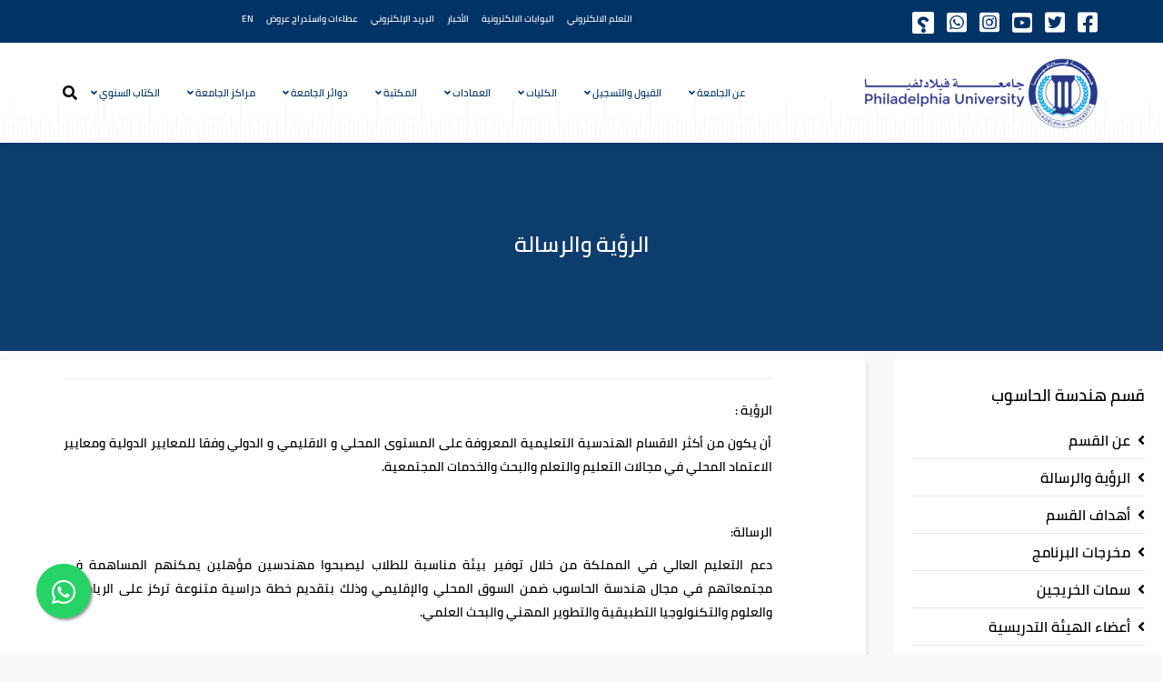

--- FILE ---
content_type: text/html; charset=utf-8
request_url: https://www.philadelphia.edu.jo/ar/2018-01-14-13-40-05
body_size: 14845
content:
<!DOCTYPE html>
<html xmlns="http://www.w3.org/1999/xhtml" xml:lang="ar-aa" lang="ar-aa" dir="rtl">
    <head>
<!-- Global site tag (gtag.js) - Google Analytics -->
<script async src="https://www.googletagmanager.com/gtag/js?id=UA-218079547-1">
</script>
<script>
  window.dataLayer = window.dataLayer || [];
  function gtag(){dataLayer.push(arguments);}
  gtag('js', new Date());

  gtag('config', 'UA-218079547-1');
</script>
        <meta http-equiv="X-UA-Compatible" content="IE=edge">
		<meta name="facebook-domain-verification" content="g9wrmeltj07rn1x7dyya306ala97o2" />
            <meta name="viewport" content="width=device-width, initial-scale=1">
                                <!-- head -->
                <base href="https://www.philadelphia.edu.jo/ar/2018-01-14-13-40-05" />
	<meta http-equiv="content-type" content="text/html; charset=utf-8" />
	<meta name="author" content="manager" />
	<meta name="description" content="الرؤية : أن يكون من أكثر الاقسام الهندسية التعليمية المعروفة على المستوى المحلي و الاقليمي و الدولي وفقا للمعايير الدولية ومعايير الاعتماد المحلي في مجالات..." />
	<title>رؤية ورسالة القسم-قسم هندسة الحاسوب</title>
	<link href="/ar/images/fav.png" rel="shortcut icon" type="image/vnd.microsoft.icon" />
	<link href="https://www.philadelphia.edu.jo/ar/component/search/?Itemid=499&amp;format=opensearch" rel="search" title="البحث جامعة فيلادلفيا" type="application/opensearchdescription+xml" />
	<link href="//fonts.googleapis.com/css?family=Open+Sans:300,300italic,regular,italic,600,600italic,700,700italic,800,800italic&amp;subset=latin" rel="stylesheet" type="text/css" />
	<link href="/ar/templates/shaper_educon/css/bootstrap.min.css" rel="stylesheet" type="text/css" />
	<link href="/ar/templates/shaper_educon/css/legacy.css" rel="stylesheet" type="text/css" />
	<link href="/ar/templates/shaper_educon/css/template.css" rel="stylesheet" type="text/css" />
	<link href="/ar/templates/shaper_educon/css/bootstrap-rtl.min.css" rel="stylesheet" type="text/css" />
	<link href="/ar/templates/shaper_educon/css/rtl.css" rel="stylesheet" type="text/css" />
	<link href="/ar/templates/shaper_educon/css/presets/preset1.css" rel="stylesheet" class="preset" type="text/css" />
	<link href="/ar/templates/shaper_educon/css/custom.css" rel="stylesheet" type="text/css" />
	<link href="/ar/templates/shaper_educon/css/frontend-edit.css" rel="stylesheet" type="text/css" />
	<link href="https://www.philadelphia.edu.jo/ar/media/com_acymailing/css/module_default.css?v=1596686074" rel="stylesheet" type="text/css" />
	<style type="text/css">
body{font-family:Open Sans, sans-serif; font-size:16px; font-weight:normal; }h1{font-family:Open Sans, sans-serif; font-size:80px; font-weight:700; }h2{font-family:Open Sans, sans-serif; font-size:36px; font-weight:normal; }h3{font-family:Open Sans, sans-serif; font-size:24px; font-weight:normal; }h4{font-family:Open Sans, sans-serif; font-size:16px; font-weight:normal; }.float{
position:fixed;
width:60px;
height:60px;
bottom:40px;
left:40px;
background-color:#25d366;
color:#FFF;
border-radius:50px;
text-align:center;
font-size:30px;
box-shadow: 2px 2px 3px #999;
z-index:100;
}

.my-float{
margin-top:16px;
}
@media screen and (min-width: 320px) and (max-width: 767px) {
.float {
bottom: 25px;
left: 25px;
}
}
.livefloat{
position:fixed;
/*width:120px;
height:120px;*/
bottom:20%;
left:3%;
color:#FFF;
text-align:center;
z-index:100;
}
@media screen and (min-width: 320px) and (max-width: 767px) {
.livefloat {
bottom: 80px;
left: 20px;
}
}
.regfloat{
position:fixed;
width:150px;
height:50px;
bottom:40px;
left:120px;
color:#FFF;
text-align:center;
box-shadow: 2px 2px 3px #003366;
z-index:100;
}
@media screen and (min-width: 320px) and (max-width: 767px) {
.regfloat {
bottom: 25px;
left: 70px;
}
}
#sp-bottom {
    background: rgb(0 51 102);
}

.home-callto-action:before{
background: #f2f8fc
}
.acymailing_fulldiv .fieldacyemail .acyfield_email input {
background: #fff;
color: #003366;
}
.acymailing_module_form .btn{
border: 1px solid #fff;
}@media (min-width: 1400px) {
.container {
max-width: 1140px;
}
}#sp-bottom{ padding:100px 0px 85px; }
	</style>
	<script src="/ar/media/jui/js/jquery.min.js?0a10b804157fbc1bb84e0730db877062" type="text/javascript"></script>
	<script src="/ar/media/jui/js/jquery-noconflict.js?0a10b804157fbc1bb84e0730db877062" type="text/javascript"></script>
	<script src="/ar/media/jui/js/jquery-migrate.min.js?0a10b804157fbc1bb84e0730db877062" type="text/javascript"></script>
	<script src="/ar/media/system/js/caption.js?0a10b804157fbc1bb84e0730db877062" type="text/javascript"></script>
	<script src="/ar/templates/shaper_educon/js/bootstrap.min.js" type="text/javascript"></script>
	<script src="/ar/templates/shaper_educon/js/jquery.sticky.js" type="text/javascript"></script>
	<script src="/ar/templates/shaper_educon/js/main.js" type="text/javascript"></script>
	<script src="/ar/templates/shaper_educon/js/font-awesome.js" type="text/javascript"></script>
	<script src="/ar/templates/shaper_educon/js/frontend-edit.js" type="text/javascript"></script>
	<script src="https://www.philadelphia.edu.jo/ar/media/com_acymailing/js/acymailing_module.js?v=5104" type="text/javascript" async="async"></script>
	<script type="text/javascript">
jQuery(window).on('load',  function() {
				new JCaption('img.caption');
			});setInterval(function() { 
var obj = document.getElementById("column-id-1569753328992") ;
obj.getElementsByClassName("courseCarouselNext")[0].click(); 
}, 5000);
var helix3_template_uri = '/ar/templates/shaper_educon/';

var sp_preloader = '1';

var sp_gotop = '1';

var sp_offanimation = 'default';
	if(typeof acymailingModule == 'undefined'){
				var acymailingModule = [];
			}
			
			acymailingModule['emailRegex'] = /^[a-z0-9!#$%&\'*+\/=?^_`{|}~-]+(?:\.[a-z0-9!#$%&\'*+\/=?^_`{|}~-]+)*\@([a-z0-9-]+\.)+[a-z0-9]{2,10}$/i;

			acymailingModule['NAMECAPTION'] = 'الإسم';
			acymailingModule['NAME_MISSING'] = 'الرجاء ادخال اسمك';
			acymailingModule['EMAILCAPTION'] = 'بريدك الإلكتروني ...';
			acymailingModule['VALID_EMAIL'] = 'الرجاء ادخال عنوان بريد الكتروني صحيح';
			acymailingModule['ACCEPT_TERMS'] = 'الرجاء قراءة شروط وأحكام الاستخدام';
			acymailingModule['CAPTCHA_MISSING'] = 'الرجاء ادخال الكود الأمني الظاهر بالصورة';
			acymailingModule['NO_LIST_SELECTED'] = 'Please select the lists you want to subscribe to';
		
acymailingModule['excludeValuesformAcymailing70991'] = [];
acymailingModule['excludeValuesformAcymailing70991']['name'] = 'الإسم';
acymailingModule['excludeValuesformAcymailing70991']['email'] = 'بريدك الإلكتروني ...';

	</script>
	<meta property="og:url" content="https://www.philadelphia.edu.jo/ar/2018-01-14-13-40-05" />
	<meta property="og:type" content="article" />
	<meta property="og:title" content="رؤية ورسالة القسم-قسم هندسة الحاسوب" />
	<meta property="og:description" content="الرؤية : أن يكون من أكثر الاقسام الهندسية التعليمية المعروفة على المستوى المحلي و الاقليمي و الدولي وفقا للمعايير الدولية ومعايير الاعتماد المحلي في مجالات..." />
	<!-- Joomla Facebook Integration Begin -->
<script type='text/javascript'>
!function(f,b,e,v,n,t,s){if(f.fbq)return;n=f.fbq=function(){n.callMethod?
n.callMethod.apply(n,arguments):n.queue.push(arguments)};if(!f._fbq)f._fbq=n;
n.push=n;n.loaded=!0;n.version='2.0';n.queue=[];t=b.createElement(e);t.async=!0;
t.src=v;s=b.getElementsByTagName(e)[0];s.parentNode.insertBefore(t,s)}(window,
document,'script','https://connect.facebook.net/en_US/fbevents.js');
fbq('init', '876626856583552', {}, {agent: 'pljoomla'});
fbq('track', 'PageView');
</script>
<noscript>
<img height="1" width="1" style="display:none" alt="fbpx"
src="https://www.facebook.com/tr?id=876626856583552&ev=PageView&noscript=1"/>
</noscript>
<!-- DO NOT MODIFY -->
<!-- Joomla Facebook Integration end -->

                                </head>
                <body class="site com-content view-article no-layout no-task itemid-499 ar-aa rtl  sticky-header layout-fluid off-canvas-menu-init">
<!-- Messenger Chat Plugin Code -->
    <div id="fb-root"></div>
      <script>
      /*
        window.fbAsyncInit = function() {
          FB.init({
            xfbml            : true,
            version          : 'v10.0'
          });
        };

        (function(d, s, id) {
          var js, fjs = d.getElementsByTagName(s)[0];
          if (d.getElementById(id)) return;
          js = d.createElement(s); js.id = id;
          js.src = 'https://connect.facebook.net/en_GB/sdk/xfbml.customerchat.js';
          fjs.parentNode.insertBefore(js, fjs);
        }(document, 'script', 'facebook-jssdk'));
     */
     </script>

      <!-- Your Chat Plugin code -->
      <!--
      <div class="fb-customerchat"
        attribution="setup_tool"
        page_id="274626521365">
      </div>
      -->
      
      <!-- WhatsApp Web Floating Chat  -->
<!-- a href="https://www.youtube.com/user/philadelphiaJo1" class="livefloat" target="_blank">
<img src="https://www.philadelphia.edu.jo/images/youtube-live.png" style="width: 200px !important;height: 200px !important;" />
</a -->

<a href="https://wa.me/message/IKCQKIUATQPLL1" class="float" target="_blank">
<i class="fa fa-whatsapp my-float"></i>
</a>
<!--a href="https://www.philadelphia.edu.jo/apply" class="regfloat" target="_blank">
<img src="https://www.philadelphia.edu.jo/images/regnow.png" style="border-radius: 3px !important;" />
</a-->
                    <div class="body-wrapper">
                        <div class="body-innerwrapper">
                            <section id="sp-top-bar"><div class="container"><div class="row"><div id="sp-top1" class="col-2 col-md-2 col-lg-5 d-none d-lg-block"><div class="sp-column "><ul class="social-icons"><li><a target="_blank" href="https://www.facebook.com/PhiladelphiaUniversity/"><i class="fab fa-facebook-square"></i></a></li><li><a target="_blank" href="https://twitter.com/Philadelphia_Jo"><i class="fab fa-twitter-square"></i></a></li><li><a target="_blank" href="https://www.youtube.com/user/philadelphiaJo1/"><i class="fab fa-youtube-square"></i></a></li><li><a href="https://www.instagram.com/Philadelphiauniversityjordan/"><i class="fab fa-instagram-square"></i></a></li><li><a target="_blank" href="https://api.whatsapp.com/send?phone=962797850909&text=&source=&data="><i class="fab fa-whatsapp-square"></i></a></li><li><a target="_blank" href="https://answers.mawdoo3.com/tag/%D8%AC%D8%A7%D9%85%D8%B9%D8%A9-%D9%81%D9%8A%D9%84%D8%A7%D8%AF%D9%84%D9%81%D9%8A%D8%A7"><i class="fa fa-question fa-flip-horizontal" style="border-radius: 2px; background-color:white;color:#003366;font-size: 18px;padding: 5px 5px 1px 5px;"></i></a></li></ul></div></div><div id="sp-top2" class="col-12 col-md-12 col-lg-7 "><div class="sp-column "><div class="sp-module "><div class="sp-module-content"><ul class="nav menu">
<li class="item-116"><a href="/ar/elearning" > التعلم الالكتروني</a></li><li class="item-117"><a href="/ar/features" > البوابات الالكترونية</a></li><li class="item-112"><a href="/ar/news" > الأخبار</a></li><li class="item-1803"><a href="https://outlook.office.com/mail/" target="_blank" > البريد الإلكتروني</a></li><li class="item-1956"><a href="https://www.philadelphia.edu.jo/ar/2020-08-09-08-24-58" target="_blank" > عطاءات واستدراج عروض</a></li><li class="item-1766"><a href="/" target="_blank" > EN</a></li></ul>
</div></div><ul class="sp-my-account"></ul></div></div></div></div></section><header id="sp-header"><div class="container"><div class="row"><div id="sp-logo" class="col-8 col-lg-3 "><div class="sp-column "><h1 class="logo"><a href="/ar/"><img class="sp-default-logo" src="/ar/images/demo/New Logo-01.png" alt="جامعة فيلادلفيا"></a></h1></div></div><div id="sp-menu" class="col-4 col-lg-9 "><div class="sp-column "><div class="sp-module  pull-right educon-top-search"><div class="sp-module-content">
<div class="top-search-wrapper">
    <div class="icon-top-wrapper">
        <i class="fa fa-search search-open-icon" aria-hidden="true"></i>
        <i class="fa fa-times search-close-icon" aria-hidden="true"></i>
    </div>
</div> <!-- /.top-search-wrapper -->
<div class="top-search-input-wrap">
    <div class="top-search-overlay"></div>
    
    <form action="/ar/2018-01-14-13-40-05" method="post">
        <div class="search-wrap">
            <div class="search  pull-right educon-top-search">
                <div class="sp_search_input"><input name="searchword" maxlength="200"  class="mod-search-searchword inputbox pull-right educon-top-search" type="text" size="20" value="البحث..."  onblur="if (this.value=='') this.value='البحث...';" onfocus="if (this.value=='البحث...') this.value='';" /></div>                <input type="hidden" name="task" value="search" />
                <input type="hidden" name="option" value="com_search" />
                <input type="hidden" name="Itemid" value="499" />
            </div>
        </div>
    </form>
</div> <!-- /.top-search-input-wrap --></div></div>			<div class='sp-megamenu-wrapper'>
				<a id="offcanvas-toggler" class="visible-sm visible-xs" href="#"><i class="fa fa-bars"></i></a>
				<ul class="sp-megamenu-parent menu-slide-down hidden-sm hidden-xs"><li class="sp-menu-item sp-has-child"><a  href="/ar/"  >عن الجامعة</a><div class="sp-dropdown sp-dropdown-main sp-menu-left" style="width: 320px;"><div class="sp-dropdown-inner"><ul class="sp-dropdown-items"><li class="sp-menu-item sp-has-child"><a  href="#"  >عن الجامعة</a><div class="sp-dropdown sp-dropdown-sub sp-menu-right" style="width: 320px;left: -320px;"><div class="sp-dropdown-inner"><ul class="sp-dropdown-items"><li class="sp-menu-item"><a  href="/ar/about-pu/2020-01-27-06-30-36/2011-09-22-09-18-33"  >كلمة رئيس الجامعة</a></li><li class="sp-menu-item"><a  href="/ar/about-pu/2020-01-27-06-30-36/2012-10-02-01-16-35"  >الرؤية والرسالة والقيم</a></li><li class="sp-menu-item"><a  href="/ar/about-pu/2020-01-27-06-30-36/2013-09-15-06-21-24"  >فيلادلفيا الاسم والدلالة</a></li><li class="sp-menu-item"><a  href="/ar/about-pu/2020-01-27-06-30-36/2013-09-15-06-21-28"  >الرؤساء السابقون</a></li><li class="sp-menu-item"><a  href="/ar/about-pu/2020-01-27-06-30-36/2013-09-15-06-21-32"  >مجالس الجامعة ولجانها</a></li><li class="sp-menu-item"><a  href="/ar/about-pu/2020-01-27-06-30-36/2013-09-15-06-21-39"  >جوائز الجامعة</a></li><li class="sp-menu-item"><a  href="/ar/about-pu/2020-01-27-06-30-36/2019-11-20-09-00-50"  >منشورات جامعة فيلادلفيا</a></li></ul></div></div></li><li class="sp-menu-item sp-has-child"><a  href="#"  >ادارة الجامعة</a><div class="sp-dropdown sp-dropdown-sub sp-menu-right" style="width: 320px;left: -320px;"><div class="sp-dropdown-inner"><ul class="sp-dropdown-items"><li class="sp-menu-item"><a  href="/ar/about-pu/2013-09-15-06-21-54/2013-09-15-06-21-57"  >مجلس الأمناء</a></li><li class="sp-menu-item"><a  href="/ar/about-pu/2013-09-15-06-21-54/2013-09-15-06-21-59"  >مجلس الجامعة</a></li><li class="sp-menu-item"><a  href="/ar/about-pu/2013-09-15-06-21-54/2013-09-15-06-22-02"  >مجلس العمداء</a></li><li class="sp-menu-item"><a  href="/ar/about-pu/2013-09-15-06-21-54/2025-12-09-08-26-36"  > المجلس التأديبي الاستئنافي لأعضاء الهيئة التدريسية</a></li><li class="sp-menu-item"><a  href="/ar/about-pu/2013-09-15-06-21-54/2025-12-09-08-35-39"  >المجلس التأديبي الاستئنافي لأعضاء الهيئة الإدارية</a></li><li class="sp-menu-item"><a  href="/ar/about-pu/2013-09-15-06-21-54/2025-12-09-08-53-24"  >المجلس التأديبي الابتدائي لأعضاء الهيئة التدريسية</a></li><li class="sp-menu-item"><a  href="/ar/about-pu/2013-09-15-06-21-54/2025-12-09-09-04-30"  >المجلس التأديبي الابتدائي لأعضاء الهيئة الإدارية</a></li><li class="sp-menu-item"><a  href="/ar/about-pu/2013-09-15-06-21-54/2025-12-09-09-17-06"  >مجلس مركز الحاسوب</a></li><li class="sp-menu-item"><a  href="/ar/about-pu/2013-09-15-06-21-54/2025-12-09-09-41-54"  >مجلس مركز التطوير والتدريب الأكاديمي والإداري</a></li><li class="sp-menu-item"><a  href="/ar/about-pu/2013-09-15-06-21-54/2025-12-09-11-18-45"  >مجلس الدراسات العليا</a></li><li class="sp-menu-item"><a  href="/ar/about-pu/2013-09-15-06-21-54/2025-12-09-11-43-19"  >مجلس البحث العلمي</a></li><li class="sp-menu-item"><a  href="/ar/about-pu/2013-09-15-06-21-54/2016-10-26-07-39-11"  >مجلس ضمان الجودة والإعتماد</a></li><li class="sp-menu-item"><a  href="/ar/about-pu/2013-09-15-06-21-54/2025-12-10-05-26-35"  >مجلس المشاريع الدولية</a></li><li class="sp-menu-item"><a  href="/ar/about-pu/2013-09-15-06-21-54/2025-12-10-06-25-03"  >لجنة أخلاقيات الرسائل الجامعية</a></li><li class="sp-menu-item"><a  href="/ar/about-pu/2013-09-15-06-21-54/2025-12-10-06-33-22"  >لجنة التحقيق في مخالفات الطلبة</a></li><li class="sp-menu-item"><a  href="/ar/about-pu/2013-09-15-06-21-54/2025-12-10-06-41-24"  >لجنة التعيين والترقية</a></li><li class="sp-menu-item"><a  href="/ar/about-pu/2013-09-15-06-21-54/2025-12-10-06-57-51"  >لجنة المجتمع المحلي</a></li><li class="sp-menu-item"><a  href="/ar/about-pu/2013-09-15-06-21-54/2025-12-10-07-19-43"  >لجنة صندوق الطالب</a></li><li class="sp-menu-item"><a  href="/ar/about-pu/2013-09-15-06-21-54/2025-12-13-10-28-14"  >لجنة صندوق تشغيل الطالب</a></li><li class="sp-menu-item"><a  href="/ar/about-pu/2013-09-15-06-21-54/2025-12-13-10-45-00"  >لجنة التأمين الصحي</a></li><li class="sp-menu-item"><a  href="/ar/about-pu/2013-09-15-06-21-54/2025-12-13-10-57-39"  >لجنة أخلاقيات البحث العلمي</a></li><li class="sp-menu-item"><a  href="/ar/about-pu/2013-09-15-06-21-54/2025-12-16-06-33-52"  >لجنة استلام الأعمال المنفذة داخل الجامعة</a></li><li class="sp-menu-item"><a  href="/ar/about-pu/2013-09-15-06-21-54/2025-12-16-06-47-29"  >لجنة الموازنة</a></li><li class="sp-menu-item"><a  href="/ar/about-pu/2013-09-15-06-21-54/2025-12-16-06-55-02"  >لجنة التخريج</a></li><li class="sp-menu-item"><a  href="/ar/about-pu/2013-09-15-06-21-54/2025-12-16-07-00-35"  >لجنة الكتاب السنوي</a></li><li class="sp-menu-item"><a  href="/ar/about-pu/2013-09-15-06-21-54/2025-12-16-07-08-05"  >لجنة الكفالة التعليمية</a></li><li class="sp-menu-item"><a  href="/ar/about-pu/2013-09-15-06-21-54/2025-12-16-07-15-17"  >لجنة شطب وبيع المواد التالفة</a></li><li class="sp-menu-item"><a  href="/ar/about-pu/2013-09-15-06-21-54/2025-12-16-07-20-16"  >لجنة عطاءات الأشغال والأبنية والإنشاءات</a></li><li class="sp-menu-item"><a  href="/ar/about-pu/2013-09-15-06-21-54/2025-12-16-07-26-41"  >لجنة تعيين الموظفين والمستخدمين</a></li><li class="sp-menu-item"><a  href="/ar/about-pu/2013-09-15-06-21-54/2025-12-16-08-12-33"  >لجنة امتحان المستوى</a></li><li class="sp-menu-item"><a  href="/ar/about-pu/2013-09-15-06-21-54/2025-12-16-08-41-13"  >لجنة التوعية والإرشاد السلوكي</a></li><li class="sp-menu-item"><a  href="/ar/about-pu/2013-09-15-06-21-54/2025-12-16-08-56-52"  >اللجنة الإستشارية للمكتب الهندسي</a></li><li class="sp-menu-item"><a  href="/ar/about-pu/2013-09-15-06-21-54/2025-12-16-10-36-36"  >لجنة النقل العام</a></li><li class="sp-menu-item"><a  href="/ar/about-pu/2013-09-15-06-21-54/2025-12-16-10-50-52"  >لجنة العطاءات المركزية</a></li><li class="sp-menu-item"><a  href="/ar/about-pu/2013-09-15-06-21-54/2025-12-16-11-03-18"  >لجنة البعثات</a></li><li class="sp-menu-item"><a  href="/ar/about-pu/2013-09-15-06-21-54/2025-12-16-11-11-58"  >لجنة الخطة والنوعية</a></li><li class="sp-menu-item"><a  href="/ar/about-pu/2013-09-15-06-21-54/2025-12-28-11-21-23"  >مجلس مركز ابن سينا للتعلم الإلكتروني</a></li><li class="sp-menu-item"><a  href="/ar/about-pu/2013-09-15-06-21-54/2025-12-28-11-33-16"  >لجنة الموقع الإلكتروني</a></li><li class="sp-menu-item"><a  href="/ar/about-pu/2013-09-15-06-21-54/2025-12-30-06-09-39"  >لجنة خطة الطوارئ والإخلاء العام</a></li><li class="sp-menu-item"><a  href="/ar/about-pu/2013-09-15-06-21-54/2026-01-03-10-31-26"  >لجنة السلامة والصحة المهنية</a></li><li class="sp-menu-item"><a  href="/ar/about-pu/2013-09-15-06-21-54/2026-01-03-11-00-39"  >لجنة المجتمع المحلي الداخلي</a></li></ul></div></div></li><li class="sp-menu-item sp-has-child"><a  href="/ar/about-pu/2013-09-15-06-22-05"  >رئاسة الجامعة</a><div class="sp-dropdown sp-dropdown-sub sp-menu-right" style="width: 320px;left: -320px;"><div class="sp-dropdown-inner"><ul class="sp-dropdown-items"><li class="sp-menu-item"><a  href="/ar/about-pu/2013-09-15-06-22-05/2013-09-15-06-22-14"  >رئيس الجامعة</a></li><li class="sp-menu-item"><a  href="/ar/about-pu/2013-09-15-06-22-05/2018-11-08-11-33-13"  >نائب الرئيس للشؤون الإدارية والمالية</a></li></ul></div></div></li></ul></div></div></li><li class="sp-menu-item sp-has-child"><a  href="/ar/admission-and-registration"  >القبول والتسجيل</a><div class="sp-dropdown sp-dropdown-main sp-menu-right" style="width: 320px;"><div class="sp-dropdown-inner"><ul class="sp-dropdown-items"><li class="sp-menu-item"><a  href="/ar/admission-and-registration/2013-09-15-06-22-39"  >البكالوريوس</a></li><li class="sp-menu-item"><a  href="/ar/admission-and-registration/2013-09-15-06-22-51"  >الدراسات العليا</a></li><li class="sp-menu-item"><a  href="/apply/" rel="noopener noreferrer" target="_blank" >تقديم طلب إلتحاق</a></li></ul></div></div></li><li class="sp-menu-item sp-has-child"><a  href="/ar/faculties"  >الكليات</a><div class="sp-dropdown sp-dropdown-main sp-menu-left" style="width: 320px;"><div class="sp-dropdown-inner"><ul class="sp-dropdown-items"><li class="sp-menu-item sp-has-child"><a  href="/ar/faculties/faculty-of-arts"  >كلية الآداب والعلوم التربوية</a><div class="sp-dropdown sp-dropdown-sub sp-menu-right" style="width: 320px;left: -320px;"><div class="sp-dropdown-inner"><ul class="sp-dropdown-items"><li class="sp-menu-item sp-has-child"><a  href="#"  >قسم اللغة العربية وآدابها</a><div class="sp-dropdown sp-dropdown-sub sp-menu-right" style="width: 320px;"><div class="sp-dropdown-inner"><ul class="sp-dropdown-items"><li class="sp-menu-item"><a  href="/ar/faculties/faculty-of-arts/2013-09-15-06-24-21/2018-11-12-10-21-13"  >البكالوريوس</a></li><li class="sp-menu-item"><a  href="/ar/faculties/faculty-of-arts/2013-09-15-06-24-21/2018-11-12-10-21-50"  >الماجستير</a></li></ul></div></div></li><li class="sp-menu-item sp-has-child"><a  href="#"  >قسم اللغة الانجليزية وآدابها </a><div class="sp-dropdown sp-dropdown-sub sp-menu-right" style="width: 320px;"><div class="sp-dropdown-inner"><ul class="sp-dropdown-items"><li class="sp-menu-item"><a  href="/ar/faculties/faculty-of-arts/2013-09-15-06-24-36/2018-11-12-10-58-11"  >البكالوريوس</a></li><li class="sp-menu-item"><a  href="/ar/faculties/faculty-of-arts/2013-09-15-06-24-36/2018-11-12-10-58-29"  >الماجستير</a></li></ul></div></div></li><li class="sp-menu-item"><a  href="/ar/faculties/faculty-of-arts/2017-11-02-12-12-16"  >قسم اللغة الصينية وآدابها</a></li><li class="sp-menu-item"><a  href="/ar/faculties/faculty-of-arts/2013-09-15-06-24-29"  >العلوم الأساسية الإنسانية</a></li><li class="sp-menu-item"><a  href="/ar/faculties/faculty-of-arts/2013-04-14-06-01-47"  >قسم الإرشاد النفسي</a></li><li class="sp-menu-item"><a  href="/ar/faculties/faculty-of-arts/2025-02-19-10-55-42"  >قسم التربية الرياضية </a></li><li class="sp-menu-item"><a  href="/ar/faculties/faculty-of-arts/2025-07-21-05-19-54"  >قسم اللغة الانجليزية التطبيقية</a></li></ul></div></div></li><li class="sp-menu-item sp-has-child"><a  href="/ar/faculties/faculty-of-sciences"  >كلية العلوم</a><div class="sp-dropdown sp-dropdown-sub sp-menu-right" style="width: 320px;left: -320px;"><div class="sp-dropdown-inner"><ul class="sp-dropdown-items"><li class="sp-menu-item sp-has-child"><a  href="/ar/faculties/faculty-of-sciences/biotechnology-dept"  >قسم التكنولوجيا الحيوية وهندسة الجينات</a><div class="sp-dropdown sp-dropdown-sub sp-menu-right" style="width: 320px;"><div class="sp-dropdown-inner"><ul class="sp-dropdown-items"><li class="sp-menu-item"><a  href="/ar/faculties/faculty-of-sciences/biotechnology-dept/2025-11-08-06-04-56"  >برنامج الماجستير</a></li></ul></div></div></li><li class="sp-menu-item"><a  href="/ar/faculties/faculty-of-sciences/science-dept"  >قسم الرياضيات</a></li><li class="sp-menu-item"><a  href="/ar/faculties/faculty-of-sciences/2023-01-04-11-41-34"  >قسم العلوم الأساسية العلمية</a></li><li class="sp-menu-item"><a  href="/ar/faculties/faculty-of-sciences/2025-10-22-06-59-20"  >قسم الكيمياء التطبيقية</a></li></ul></div></div></li><li class="sp-menu-item sp-has-child"><a  href="/ar/faculties/faculty-of-business"  >كلية الأعمال</a><div class="sp-dropdown sp-dropdown-sub sp-menu-right" style="width: 320px;left: -320px;"><div class="sp-dropdown-inner"><ul class="sp-dropdown-items"><li class="sp-menu-item"><a  href="/ar/faculties/faculty-of-business/2013-09-15-06-23-53"  >قسم المحاسبة</a></li><li class="sp-menu-item"><a  href="/ar/faculties/faculty-of-business/2013-09-15-06-23-55"  >قسم التكنولوجيا المالية</a></li><li class="sp-menu-item"><a  href="/ar/faculties/faculty-of-business/2013-09-15-06-23-58"  >قسم ادارة الاعمال</a></li><li class="sp-menu-item"><a  href="/ar/faculties/faculty-of-business/2013-09-15-06-24-04"  >قسم إدارة  المستشفيات</a></li><li class="sp-menu-item"><a  href="/ar/faculties/faculty-of-business/2025-10-21-06-51-03"  >قسم التسويق الالكتروني والتواصل الاجتماعي</a></li></ul></div></div></li><li class="sp-menu-item"><a  href="/ar/faculties/faculty-of-law"  >كلية الحقوق</a></li><li class="sp-menu-item"><a  href="/ar/faculties/faculty-of-pharmacy"  >كلية الصيدلة</a></li><li class="sp-menu-item sp-has-child"><a  href="/ar/faculties/faculty-of-engineering-and-technology"  >كلية الهندسة والتكنولوجيا</a><div class="sp-dropdown sp-dropdown-sub sp-menu-right" style="width: 320px;left: -320px;"><div class="sp-dropdown-inner"><ul class="sp-dropdown-items"><li class="sp-menu-item"><a  href="/ar/faculties/faculty-of-engineering-and-technology/2017-07-23-08-26-09"  >قسم هندسة الطاقة المتجددة</a></li><li class="sp-menu-item"><a  href="/ar/faculties/faculty-of-engineering-and-technology/2013-09-15-06-25-29"  >قسم الهندسة الكهربائية</a></li><li class="sp-menu-item"><a  href="/ar/faculties/faculty-of-engineering-and-technology/2013-09-15-06-25-32"  >قسم الهندسة الميكانيكية</a></li><li class="sp-menu-item"><a  href="/ar/faculties/faculty-of-engineering-and-technology/2013-09-15-06-25-41"  >قسم الهندسة المدنية</a></li><li class="sp-menu-item sp-has-child"><a  href="#"  >قسم هندسة الميكاترونكس</a><div class="sp-dropdown sp-dropdown-sub sp-menu-right" style="width: 320px;"><div class="sp-dropdown-inner"><ul class="sp-dropdown-items"><li class="sp-menu-item"><a  href="/ar/faculties/faculty-of-engineering-and-technology/2011-12-01-07-16-30/2018-11-12-10-48-50"  >البكالوريوس</a></li><li class="sp-menu-item"><a  href="/ar/faculties/faculty-of-engineering-and-technology/2011-12-01-07-16-30/2018-11-12-10-49-11"  >الماجستير</a></li></ul></div></div></li></ul></div></div></li><li class="sp-menu-item sp-has-child"><a  href="/ar/faculties/information-technology"  >كلية تكنولوجيا المعلومات</a><div class="sp-dropdown sp-dropdown-sub sp-menu-right" style="width: 320px;left: -320px;"><div class="sp-dropdown-inner"><ul class="sp-dropdown-items"><li class="sp-menu-item sp-has-child"><a  href="#"  >قسم علم الحاسوب</a><div class="sp-dropdown sp-dropdown-sub sp-menu-right" style="width: 320px;"><div class="sp-dropdown-inner"><ul class="sp-dropdown-items"><li class="sp-menu-item"><a  href="/ar/faculties/information-technology/2013-09-15-06-26-14/2018-11-12-11-04-20"  >البكالوريوس</a></li><li class="sp-menu-item"><a  href="/ar/faculties/information-technology/2013-09-15-06-26-14/2018-11-12-11-04-44"  >الماجستير</a></li></ul></div></div></li><li class="sp-menu-item"><a  href="/ar/faculties/information-technology/2013-09-15-06-26-06"  >قسم هندسة البرمجيات</a></li><li class="sp-menu-item"><a  href="/ar/faculties/information-technology/cybersecurity"  >قسم أمن المعلومات والفضاء السيبراني</a></li><li class="sp-menu-item"><a  href="/ar/faculties/information-technology/2022-10-03-09-18-39"  >علم البيانات والذكاء الاصطناعي</a></li></ul></div></div></li><li class="sp-menu-item"><a  href="/ar/faculties/nursing"  >كلية التمريض</a></li><li class="sp-menu-item sp-has-child"><a  href="/ar/faculties/allied-medical-sciences"  >كلية العلوم الطبية المساندة</a><div class="sp-dropdown sp-dropdown-sub sp-menu-right" style="width: 320px;"><div class="sp-dropdown-inner"><ul class="sp-dropdown-items"><li class="sp-menu-item"><a  href="/ar/faculties/allied-medical-sciences/2021-08-02-07-02-57"  >قسم العلاج الطبيعي</a></li><li class="sp-menu-item"><a  href="/ar/faculties/allied-medical-sciences/2020-09-16-11-05-58"  >قسم التغذية السريرية والحميات</a></li></ul></div></div></li><li class="sp-menu-item sp-has-child"><a  href="/ar/faculties/architecture-and-design"  >كلية العمارة والتصميم</a><div class="sp-dropdown sp-dropdown-sub sp-menu-right" style="width: 320px;"><div class="sp-dropdown-inner"><ul class="sp-dropdown-items"><li class="sp-menu-item"><a  href="/ar/faculties/architecture-and-design/2013-09-15-06-25-38"  >قسم هندسة العمارة</a></li><li class="sp-menu-item"><a  href="/ar/faculties/architecture-and-design/2013-09-15-06-24-31"  >قسم التصميم الداخلي</a></li><li class="sp-menu-item"><a  href="/ar/faculties/architecture-and-design/2021-08-02-07-05-28"  >قسم التحريك والوسائط المتعددة</a></li></ul></div></div></li></ul></div></div></li><li class="sp-menu-item sp-has-child"><a  href="/ar/deanships"  >العمادات</a><div class="sp-dropdown sp-dropdown-main sp-menu-center" style="width: 320px;left: -160px;"><div class="sp-dropdown-inner"><ul class="sp-dropdown-items"><li class="sp-menu-item sp-has-child"><a  href="javascript:void(0);"  >عمادة البحث العلمي والدراسات العليا</a><div class="sp-dropdown sp-dropdown-sub sp-menu-right" style="width: 320px;"><div class="sp-dropdown-inner"><ul class="sp-dropdown-items"><li class="sp-menu-item"><a  href="/ar/deanships/2025-12-20-09-19-48/deanship-of-scientific-research"  >عمادة البحث العلمي</a></li><li class="sp-menu-item"><a  href="/ar/deanships/2025-12-20-09-19-48/2025-12-20-09-17-34"  >عمادة الدراسات العليا</a></li></ul></div></div></li><li class="sp-menu-item"><a  href="/ar/deanships/deanship-of-student-affairs"  >عمادة شؤون الطلبة</a></li></ul></div></div></li><li class="sp-menu-item sp-has-child"><a  href="#"  >المكتبة</a><div class="sp-dropdown sp-dropdown-main sp-menu-right" style="width: 320px;"><div class="sp-dropdown-inner"><ul class="sp-dropdown-items"><li class="sp-menu-item"><a  href="/ar/library/2013-09-15-06-30-05"  >لمحة عامة</a></li><li class="sp-menu-item"><a  href="http://library.philadelphia.edu.jo/st_ar.htm" rel="noopener noreferrer" target="_blank" >أدوات البحث</a></li></ul></div></div></li><li class="sp-menu-item sp-has-child"><a  href="#"  >دوائر الجامعة</a><div class="sp-dropdown sp-dropdown-main sp-menu-right" style="width: 320px;"><div class="sp-dropdown-inner"><ul class="sp-dropdown-items"><li class="sp-menu-item sp-has-child"><a  href="/ar/university-departments/2013-09-15-06-31-36"  >مكاتب الجامعة</a><div class="sp-dropdown sp-dropdown-sub sp-menu-right" style="width: 320px;"><div class="sp-dropdown-inner"><ul class="sp-dropdown-items"><li class="sp-menu-item"><a  href="/ar/university-departments/2013-09-15-06-31-36/2025-12-28-11-59-28"  >مكتب الرئيس</a></li><li class="sp-menu-item"><a  href="/ar/university-departments/2013-09-15-06-31-36/2024-08-04-05-51-06"  >امانة سر المجالس</a></li><li class="sp-menu-item"><a  href="/ar/university-departments/2013-09-15-06-31-36/2024-08-04-05-46-32"  >ديوان الرئاسة</a></li><li class="sp-menu-item"><a  href="/ar/university-departments/2013-09-15-06-31-36/2013-09-15-06-31-41"  >المكتب الهندسي</a></li><li class="sp-menu-item"><a  href="/ar/university-departments/2013-09-15-06-31-36/2013-09-15-06-31-48"  >شعبة العلوم العسكرية</a></li><li class="sp-menu-item"><a  href="/ar/university-departments/2013-09-15-06-31-36/2022-09-04-09-48-10"  >مكتب المشاريع الدولية</a></li></ul></div></div></li><li class="sp-menu-item sp-has-child"><a  href="/ar/university-departments/2013-09-15-06-32-53"  >دوائر الجامعة</a><div class="sp-dropdown sp-dropdown-sub sp-menu-right" style="width: 320px;"><div class="sp-dropdown-inner"><ul class="sp-dropdown-items"><li class="sp-menu-item"><a  href="/ar/university-departments/2013-09-15-06-32-53/2013-09-15-06-32-56"  >دائرة الموازنة العامة</a></li><li class="sp-menu-item"><a  href="/ar/university-departments/2013-09-15-06-32-53/2013-09-15-06-32-59"  >الدائرة المالية</a></li><li class="sp-menu-item"><a  href="/ar/university-departments/2013-09-15-06-32-53/2014-11-26-12-43-01"  >دائرة العلاقات العامة </a></li><li class="sp-menu-item"><a  href="/ar/university-departments/2013-09-15-06-32-53/2013-09-15-06-33-07"  >دائرة الخدمات العامة</a></li><li class="sp-menu-item"><a  href="/ar/university-departments/2013-09-15-06-32-53/2013-09-15-06-33-15"  >الدائرة الزراعية</a></li><li class="sp-menu-item"><a  href="/ar/university-departments/2013-09-15-06-32-53/2013-09-15-06-33-16"  >وحدة الرقابة والتدقيق الداخلي</a></li><li class="sp-menu-item"><a  href="/ar/university-departments/2013-09-15-06-32-53/2013-09-15-06-33-19"  >دائرة الصيانة والتنفيذ</a></li><li class="sp-menu-item"><a  href="/ar/university-departments/2013-09-15-06-32-53/2013-09-15-06-33-21"  >دائرة الموارد البشرية</a></li><li class="sp-menu-item"><a  href="/ar/university-departments/2013-09-15-06-32-53/2013-09-15-06-33-25"  >دائرة الأمن الجامعي</a></li><li class="sp-menu-item"><a  href="/ar/university-departments/2013-09-15-06-32-53/2013-09-15-06-33-28"  >دائرة اللوازم</a></li><li class="sp-menu-item"><a  href="/ar/university-departments/2013-09-15-06-32-53/2025-12-22-05-23-56"  >دائرة التسويق والاستقطاب</a></li></ul></div></div></li></ul></div></div></li><li class="sp-menu-item sp-has-child"><a  href="/ar/university-centers"  >مراكز الجامعة</a><div class="sp-dropdown sp-dropdown-main sp-menu-right" style="width: 320px;"><div class="sp-dropdown-inner"><ul class="sp-dropdown-items"><li class="sp-menu-item"><a  href="/ar/university-centers/computer-center"  >مركز الحاسوب</a></li><li class="sp-menu-item"><a  href="/ar/university-centers/avicenna-center"  >مركز إبن سينا للتعلم الإلكتروني</a></li><li class="sp-menu-item"><a  href="/ar/university-centers/development-training-center"  >مركز التطوير والتدريب الأكاديمي والاداري</a></li><li class="sp-menu-item"><a  href="/ar/university-centers/scientific-consultation-center"  >مركز الإستشارات العلمية</a></li><li class="sp-menu-item"><a  href="/ar/university-centers/cybersecurity-center"  >مركز فيلادلفيا للأمن السيبراني</a></li><li class="sp-menu-item"><a  href="/ar/university-centers/health-center"  >المركز الصحي</a></li><li class="sp-menu-item"><a  href="/ar/university-centers/quality-assurance"  >مركز الجودة والاعتماد الأكاديمي</a></li></ul></div></div></li><li class="sp-menu-item sp-has-child"><a  href="/ar/year-book"  >الكتاب السنوي</a><div class="sp-dropdown sp-dropdown-main sp-menu-right" style="width: 320px;"><div class="sp-dropdown-inner"><ul class="sp-dropdown-items"><li class="sp-menu-item"><a  href="https://alumni.philadelphia.edu.jo/year-book/login" rel="noopener noreferrer" target="_blank" >الكتاب السنوي 2021 / 2022</a></li><li class="sp-menu-item"><a  href="https://alumni.philadelphia.edu.jo/year-book-2022/login" rel="noopener noreferrer" target="_blank" >الكتاب السنوي 2022 / 2023</a></li><li class="sp-menu-item"><a  href="https://alumni.philadelphia.edu.jo/year-book-2023/"  >الكتاب السنوي 2023/2024</a></li><li class="sp-menu-item"><a  href="https://alumni.philadelphia.edu.jo/year-book-2024/"  >الكتاب السنوي 2024/2025</a></li></ul></div></div></li></ul>			</div>
		</div></div></div></div></header><section id="sp-page-title"><div class="row"><div id="sp-title" class="col-lg-12 "><div class="sp-column "><div class="sp-page-title"><div class="container"><h2>الرؤية والرسالة</h2>
<ol class="breadcrumb">
	<li><i class="fa fa-home"></i></li><li><a href="/ar/" class="pathway">الرئيسية</a></li></ol>
</div></div></div></div></div></section><section id="sp-main-body"><div class="row"><div id="sp-left" class="col-lg-3 "><div class="sp-column custom-class"><div class="sp-module "><h3 class="sp-module-title">قسم هندسة الحاسوب</h3><div class="sp-module-content"><ul class="nav menu">
<li class="item-498"><a href="/ar/2013-09-11-10-01-48" > عن القسم</a></li><li class="item-499  current active"><a href="/ar/2018-01-14-13-40-05" > الرؤية والرسالة</a></li><li class="item-500"><a href="/ar/2018-01-14-13-40-11" > أهداف القسم</a></li><li class="item-1236"><a href="/ar/2018-01-14-13-39-10" > مخرجات البرنامج</a></li><li class="item-501"><a href="/ar/2013-09-11-10-04-23" > سمات الخريجين</a></li><li class="item-502"><a href="/ar/2013-09-11-10-04-29" > أعضاء الهيئة التدريسية</a></li><li class="item-510"><a href="/ar/2013-09-11-10-04-37" > مشرفي وفنيي المختبرات</a></li><li class="item-503"><a href="/ar/2013-09-11-10-04-42" > الخطة الدراسية</a></li><li class="item-504"><a href="/ar/2013-09-11-10-04-48" > الخطة الاسترشادية</a></li><li class="item-505"><a href="/ar/2013-09-11-10-04-55" > وصف المساقات</a></li><li class="item-506"><a href="/ar/2013-09-11-10-05-01" > الخطط التدريسية</a></li><li class="item-507"><a href="/ar/2013-09-11-10-05-13" > دليل الطالب</a></li></ul>
</div></div></div></div><div id="sp-component" class="col-lg-9 "><div class="sp-column "><div id="system-message-container">
	</div>
<article class="item item-page" itemscope itemtype="http://schema.org/Article">
	<meta itemprop="inLanguage" content="ar-AA" />
		<div class="page-header">
		<h1> الرؤية والرسالة </h1>
	</div>
	
	
	<!-- publish_date -->
	<div class="published-date-wrap">
			</div> <!-- //publish_date -->
	
	<!-- content-wrap -->
	<div class="content-wrap">
		<div class="entry-header">
			
								<dl class="article-info">

		
			<dt class="article-info-term"></dt>	
				
			
			
							<dd class="category-name">
	<i class="fa fa-file-text-o"></i>
				<a href="/ar/2018-01-14-13-40-05/44-faculty-of-engineering-1/computer-engineering" itemprop="genre" data-toggle="tooltip" title="مجموعة المقال">Computer Engineering</a>	</dd>			
			
		
					
			
					
		

	</dl>
			
							<h2 itemprop="name">
											رؤية ورسالة القسم-قسم هندسة الحاسوب									</h2>
																	</div>

							
				
								
			
									<div itemprop="articleBody">
				<hr />
<p dir="RTL" style="text-align: justify;">
	<span style="font-size:14px;"><strong>الرؤية :</strong></span></p>
<p dir="RTL" style="text-align: justify;">
	<span style="font-size:14px;">أن يكون من أكثر الاقسام الهندسية التعليمية المعروفة على المستوى المحلي و الاقليمي و الدولي وفقا للمعايير الدولية ومعايير الاعتماد المحلي في مجالات التعليم والتعلم والبحث والخدمات المجتمعية.</span></p>
<p dir="RTL" style="text-align: justify;">
	&nbsp;</p>
<p dir="RTL" style="text-align: justify;">
	<span style="font-size:14px;"><strong>الرسالة:</strong></span></p>
<p dir="RTL" style="text-align: justify;">
	<span style="font-size:14px;">دعم التعليم العالي في المملكة&nbsp;من خلال توفير بيئة مناسبة للطلاب ليصبحوا مهندسين مؤهلين يمكنهم المساهمة في مجتمعاتهم في مجال هندسة الحاسوب ضمن السوق المحلي والإقليمي وذلك بتقديم خطة دراسية متنوعة تركز على الرياضيات والعلوم والتكنولوجيا التطبيقية والتطوير المهني والبحث العلمي.</span></p> 			</div>

			
			
							<div class="article-footer-wrap">
					<div class="article-footer-top">
												













					</div>
					<div id="sp-comments"></div>				</div>
			
								
	
		</div> <!-- //End content-wrap -->
</article>

<!-- if item has 3 then module position will be set -->
 <!-- // END:: key condition --></div></div></div></div></section><section id="sp-bottom"><div class="container"><div class="row"><div id="sp-bottom1" class="col-md-6 col-lg-3 "><div class="sp-column "><div class="sp-module "><h4 class="sp-module-title">معلومات الاتصال</h4><div class="sp-module-content">

<div class="custom"  >
	<p style="text-align: right;">طريق جرش عمان، عمان ، الأردن</p>
<ul>
<li>
<p style="text-align: right;"><span class="fa fa-envelope"><span class="dummy">dummy</span></span> ص. ب. : 1 عمان - الأردن 19392</p>
<p style="text-align: right;"><span class="fa fa-volume-control-phone"><span class="dummy">dummy</span></span> 96264799000+</p>
</li>
<li>
<p style="text-align: right;"><span class="fa fa-fax"><span class="dummy">dummy</span></span> 96264799040+</p>
</li>
<li>
<p style="text-align: right;"><span class="fa fa-at"><span class="dummy">dummy</span></span> info@philadelphia.edu.jo</p>
</li>
<li>
<p><a href="https://www.facebook.com/PhiladelphiaUniversity/" target="_blank"><span class="fab  fa-facebook"><span class="dummy">dummy</span></span></a> <a href="https://twitter.com/Philadelphia_Jo"><span class="fab fa-twitter"><span class="dummy">dummy</span></span></a> <a href="https://www.youtube.com/user/philadelphiaJo1/videos" target="_blank"><span class="fab fa-youtube"><span class="dummy">dummy </span></span></a> <a href="#"><span class="fab fa-snapchat-ghost"><span class="dummy">dummy </span></span></a> <a href="https://api.whatsapp.com/send?phone=962797850909&amp;text=&amp;source=&amp;data=" target="_blank" rel="noopener noreferrer"><span class="fab fa-whatsapp"><span class="dummy">dummy </span></span></a> <a href="https://answers.mawdoo3.com/tag/%D8%AC%D8%A7%D9%85%D8%B9%D8%A9-%D9%81%D9%8A%D9%84%D8%A7%D8%AF%D9%84%D9%81%D9%8A%D8%A7" target="_blank" rel="noopener noreferrer"><span class="fa fa-question fa-flip-horizontal"><span class="dummy">dummy </span></span></a></p>
</li>
</ul></div>
</div></div></div></div><div id="sp-bottom2" class="col-md-6 col-lg-3 "><div class="sp-column "><div class="sp-module "><h3 class="sp-module-title">روابط سريعة</h3><div class="sp-module-content"><ul class="nav menu">
<li class="item-873"><a href="/ar/job-vacancies" > وظائف أكاديمية وإدارية</a></li><li class="item-875"><a href="https://alumni.philadelphia.edu.jo/mission/main" target="_blank" > بعثات دراسية</a></li><li class="item-874"><a href="/ar/alumni/" target="_blank" > الخريجون</a></li><li class="item-876"><a href="http://www.philadelphia.edu.jo/research-portal/" target="_blank" > أبحاث ومؤلفات الجامعة</a></li><li class="item-877"><a href="/ar/2013-09-12-05-48-31" > جوائز جامعة فيلادلفيا</a></li><li class="item-1805"><a href="/ar/2020-08-09-08-24-58" > عطاءات واستدراج عروض</a></li></ul>
</div></div></div></div><div id="sp-bottom3" class="col-md-6 col-lg-3 "><div class="sp-column "><div class="sp-module "><h3 class="sp-module-title">معلومات أكاديمية وإدارية</h3><div class="sp-module-content"><ul class="nav menu">
<li class="item-878"><a href="https://outlook.office.com/mail/" target="_blank" > البريد الإلكتروني</a></li><li class="item-881"><a href="/academics" target="_blank" > موقع أعضاء الهيئة التدريسية</a></li><li class="item-882"><a href="/research-portal" target="_blank" > بوابة البحث العلمي</a></li><li class="item-879"><a href="https://portals.philadelphia.edu.jo/employee-portal/" target="_blank" > بوابة العاملين الإلكترونية</a></li><li class="item-880"><a href="/ar/2013-09-12-05-49-55" > القوانين والأنظمة والتعليمات</a></li></ul>
</div></div></div></div><div id="sp-bottom4" class="col-md-6 col-lg-3 "><div class="sp-column "><div class="sp-module "><h3 class="sp-module-title">النشرة الإخبارية</h3><div class="sp-module-content"><div class="acymailing_module" id="acymailing_module_formAcymailing70991">
	<div class="acymailing_fulldiv" id="acymailing_fulldiv_formAcymailing70991"  >
		<form id="formAcymailing70991" action="/ar/2018-01-14-13-40-05" onsubmit="return submitacymailingform('optin','formAcymailing70991')" method="post" name="formAcymailing70991"  >
		<div class="acymailing_module_form" >
			<div class="acymailing_introtext">ادخل بريدك الإلكتروني وسنرسل لك المزيد من المعلومات</div>			<div class="acymailing_form">
					<p class="onefield fieldacyemail" id="field_email_formAcymailing70991">							<span class="acyfield_email acy_requiredField"><input id="user_email_formAcymailing70991"  onfocus="if(this.value == 'بريدك الإلكتروني ...') this.value = '';" onblur="if(this.value=='') this.value='بريدك الإلكتروني ...';" class="inputbox" type="text" name="user[email]" style="width:100%" value="بريدك الإلكتروني ..." title="بريدك الإلكتروني ..." /></span>
							</p>
					
					<p class="acysubbuttons">
												<input class="button subbutton btn btn-primary" type="submit" value="إشتراك" name="Submit" onclick="try{ return submitacymailingform('optin','formAcymailing70991'); }catch(err){alert('The form could not be submitted '+err);return false;}"/>
											</p>
				</div>
						<input type="hidden" name="ajax" value="1"/>
			<input type="hidden" name="acy_source" value="module_111" />
			<input type="hidden" name="ctrl" value="sub"/>
			<input type="hidden" name="task" value="notask"/>
			<input type="hidden" name="redirect" value="https%3A%2F%2Fwww.philadelphia.edu.jo%2Far%2F2018-01-14-13-40-05"/>
			<input type="hidden" name="redirectunsub" value="https%3A%2F%2Fwww.philadelphia.edu.jo%2Far%2F2018-01-14-13-40-05"/>
			<input type="hidden" name="option" value="com_acymailing"/>
						<input type="hidden" name="hiddenlists" value="1"/>
			<input type="hidden" name="acyformname" value="formAcymailing70991" />
									</div>
		</form>
	</div>
	</div>

</div></div></div></div></div></div></section><footer id="sp-footer"><div class="container"><div class="row"><div id="sp-footer1" class="col-lg-12 "><div class="sp-column "><span class="sp-copyright">جميع الحقوق محفوظة © <a href="http://www.philadelphia.edu.jo">جامعة فيلادلفيا</a> 2026. </span></div></div></div></div></footer>                        </div> <!-- /.body-innerwrapper -->
                    </div> <!-- /.body-innerwrapper -->

                    <!-- Off Canvas Menu -->
                    <div class="offcanvas-menu">
                        <a href="#" class="close-offcanvas"><i class="fa fa-remove"></i></a>
                        <div class="offcanvas-inner">
                                                          <div class="sp-module "><h3 class="sp-module-title">Search</h3><div class="sp-module-content"><div class="search">
	<form action="/ar/2018-01-14-13-40-05" method="post">
		<input name="searchword" id="mod-search-searchword" maxlength="200"  class="inputbox search-query" type="text" size="20" placeholder="البحث..." />		<input type="hidden" name="task" value="search" />
		<input type="hidden" name="option" value="com_search" />
		<input type="hidden" name="Itemid" value="499" />
	</form>
</div>
</div></div><div class="sp-module "><div class="sp-module-content"><ul class="nav menu">
<li class="item-805  deeper parent"><a href="/ar/" > عن الجامعة</a><span class="offcanvas-menu-toggler collapsed" data-toggle="collapse" data-target="#collapse-menu-805"><i class="open-icon fa fa-angle-down"></i><i class="close-icon fa fa-angle-up"></i></span><ul class="collapse" id="collapse-menu-805"><li class="item-1772  deeper parent"><a href="#" > عن الجامعة</a><span class="offcanvas-menu-toggler collapsed" data-toggle="collapse" data-target="#collapse-menu-1772"><i class="open-icon fa fa-angle-down"></i><i class="close-icon fa fa-angle-up"></i></span><ul class="collapse" id="collapse-menu-1772"><li class="item-129"><a href="/ar/about-pu/2020-01-27-06-30-36/2011-09-22-09-18-33" > كلمة رئيس الجامعة</a></li><li class="item-130"><a href="/ar/about-pu/2020-01-27-06-30-36/2012-10-02-01-16-35" > الرؤية والرسالة والقيم</a></li><li class="item-131"><a href="/ar/about-pu/2020-01-27-06-30-36/2013-09-15-06-21-24" > فيلادلفيا الاسم والدلالة</a></li><li class="item-132"><a href="/ar/about-pu/2020-01-27-06-30-36/2013-09-15-06-21-28" > الرؤساء السابقون</a></li><li class="item-133"><a href="/ar/about-pu/2020-01-27-06-30-36/2013-09-15-06-21-32" > مجالس الجامعة ولجانها</a></li><li class="item-134"><a href="/ar/about-pu/2020-01-27-06-30-36/2013-09-15-06-21-39" > جوائز الجامعة</a></li><li class="item-1770"><a href="/ar/about-pu/2020-01-27-06-30-36/2019-11-20-09-00-50" > منشورات جامعة فيلادلفيا</a></li></ul></li><li class="item-135  deeper parent"><a href="#" > ادارة الجامعة</a><span class="offcanvas-menu-toggler collapsed" data-toggle="collapse" data-target="#collapse-menu-135"><i class="open-icon fa fa-angle-down"></i><i class="close-icon fa fa-angle-up"></i></span><ul class="collapse" id="collapse-menu-135"><li class="item-136"><a href="/ar/about-pu/2013-09-15-06-21-54/2013-09-15-06-21-57" > مجلس الأمناء</a></li><li class="item-137"><a href="/ar/about-pu/2013-09-15-06-21-54/2013-09-15-06-21-59" > مجلس الجامعة</a></li><li class="item-138"><a href="/ar/about-pu/2013-09-15-06-21-54/2013-09-15-06-22-02" > مجلس العمداء</a></li><li class="item-2298"><a href="/ar/about-pu/2013-09-15-06-21-54/2025-12-09-08-26-36" >  المجلس التأديبي الاستئنافي لأعضاء الهيئة التدريسية</a></li><li class="item-2299"><a href="/ar/about-pu/2013-09-15-06-21-54/2025-12-09-08-35-39" > المجلس التأديبي الاستئنافي لأعضاء الهيئة الإدارية</a></li><li class="item-2300"><a href="/ar/about-pu/2013-09-15-06-21-54/2025-12-09-08-53-24" > المجلس التأديبي الابتدائي لأعضاء الهيئة التدريسية</a></li><li class="item-2301"><a href="/ar/about-pu/2013-09-15-06-21-54/2025-12-09-09-04-30" > المجلس التأديبي الابتدائي لأعضاء الهيئة الإدارية</a></li><li class="item-2302"><a href="/ar/about-pu/2013-09-15-06-21-54/2025-12-09-09-17-06" > مجلس مركز الحاسوب</a></li><li class="item-2303"><a href="/ar/about-pu/2013-09-15-06-21-54/2025-12-09-09-41-54" > مجلس مركز التطوير والتدريب الأكاديمي والإداري</a></li><li class="item-2304"><a href="/ar/about-pu/2013-09-15-06-21-54/2025-12-09-11-18-45" > مجلس الدراسات العليا</a></li><li class="item-2305"><a href="/ar/about-pu/2013-09-15-06-21-54/2025-12-09-11-43-19" > مجلس البحث العلمي</a></li><li class="item-974"><a href="/ar/about-pu/2013-09-15-06-21-54/2016-10-26-07-39-11" > مجلس ضمان الجودة والإعتماد</a></li><li class="item-2306"><a href="/ar/about-pu/2013-09-15-06-21-54/2025-12-10-05-26-35" > مجلس المشاريع الدولية</a></li><li class="item-2307"><a href="/ar/about-pu/2013-09-15-06-21-54/2025-12-10-06-25-03" > لجنة أخلاقيات الرسائل الجامعية</a></li><li class="item-2308"><a href="/ar/about-pu/2013-09-15-06-21-54/2025-12-10-06-33-22" > لجنة التحقيق في مخالفات الطلبة</a></li><li class="item-2309"><a href="/ar/about-pu/2013-09-15-06-21-54/2025-12-10-06-41-24" > لجنة التعيين والترقية</a></li><li class="item-2310"><a href="/ar/about-pu/2013-09-15-06-21-54/2025-12-10-06-57-51" > لجنة المجتمع المحلي</a></li><li class="item-2311"><a href="/ar/about-pu/2013-09-15-06-21-54/2025-12-10-07-19-43" > لجنة صندوق الطالب</a></li><li class="item-2312"><a href="/ar/about-pu/2013-09-15-06-21-54/2025-12-13-10-28-14" > لجنة صندوق تشغيل الطالب</a></li><li class="item-2313"><a href="/ar/about-pu/2013-09-15-06-21-54/2025-12-13-10-45-00" > لجنة التأمين الصحي</a></li><li class="item-2314"><a href="/ar/about-pu/2013-09-15-06-21-54/2025-12-13-10-57-39" > لجنة أخلاقيات البحث العلمي</a></li><li class="item-2315"><a href="/ar/about-pu/2013-09-15-06-21-54/2025-12-16-06-33-52" > لجنة استلام الأعمال المنفذة داخل الجامعة</a></li><li class="item-2316"><a href="/ar/about-pu/2013-09-15-06-21-54/2025-12-16-06-47-29" > لجنة الموازنة</a></li><li class="item-2317"><a href="/ar/about-pu/2013-09-15-06-21-54/2025-12-16-06-55-02" > لجنة التخريج</a></li><li class="item-2318"><a href="/ar/about-pu/2013-09-15-06-21-54/2025-12-16-07-00-35" > لجنة الكتاب السنوي</a></li><li class="item-2319"><a href="/ar/about-pu/2013-09-15-06-21-54/2025-12-16-07-08-05" > لجنة الكفالة التعليمية</a></li><li class="item-2320"><a href="/ar/about-pu/2013-09-15-06-21-54/2025-12-16-07-15-17" > لجنة شطب وبيع المواد التالفة</a></li><li class="item-2321"><a href="/ar/about-pu/2013-09-15-06-21-54/2025-12-16-07-20-16" > لجنة عطاءات الأشغال والأبنية والإنشاءات</a></li><li class="item-2322"><a href="/ar/about-pu/2013-09-15-06-21-54/2025-12-16-07-26-41" > لجنة تعيين الموظفين والمستخدمين</a></li><li class="item-2323"><a href="/ar/about-pu/2013-09-15-06-21-54/2025-12-16-08-12-33" > لجنة امتحان المستوى</a></li><li class="item-2324"><a href="/ar/about-pu/2013-09-15-06-21-54/2025-12-16-08-41-13" > لجنة التوعية والإرشاد السلوكي</a></li><li class="item-2325"><a href="/ar/about-pu/2013-09-15-06-21-54/2025-12-16-08-56-52" > اللجنة الإستشارية للمكتب الهندسي</a></li><li class="item-2326"><a href="/ar/about-pu/2013-09-15-06-21-54/2025-12-16-10-36-36" > لجنة النقل العام</a></li><li class="item-2327"><a href="/ar/about-pu/2013-09-15-06-21-54/2025-12-16-10-50-52" > لجنة العطاءات المركزية</a></li><li class="item-2328"><a href="/ar/about-pu/2013-09-15-06-21-54/2025-12-16-11-03-18" > لجنة البعثات</a></li><li class="item-2329"><a href="/ar/about-pu/2013-09-15-06-21-54/2025-12-16-11-11-58" > لجنة الخطة والنوعية</a></li><li class="item-2355"><a href="/ar/about-pu/2013-09-15-06-21-54/2025-12-28-11-21-23" > مجلس مركز ابن سينا للتعلم الإلكتروني</a></li><li class="item-2356"><a href="/ar/about-pu/2013-09-15-06-21-54/2025-12-28-11-33-16" > لجنة الموقع الإلكتروني</a></li><li class="item-2358"><a href="/ar/about-pu/2013-09-15-06-21-54/2025-12-30-06-09-39" > لجنة خطة الطوارئ والإخلاء العام</a></li><li class="item-2359"><a href="/ar/about-pu/2013-09-15-06-21-54/2026-01-03-10-31-26" > لجنة السلامة والصحة المهنية</a></li><li class="item-2360"><a href="/ar/about-pu/2013-09-15-06-21-54/2026-01-03-11-00-39" > لجنة المجتمع المحلي الداخلي</a></li></ul></li><li class="item-139  deeper parent"><a href="/ar/about-pu/2013-09-15-06-22-05" > رئاسة الجامعة</a><span class="offcanvas-menu-toggler collapsed" data-toggle="collapse" data-target="#collapse-menu-139"><i class="open-icon fa fa-angle-down"></i><i class="close-icon fa fa-angle-up"></i></span><ul class="collapse" id="collapse-menu-139"><li class="item-142"><a href="/ar/about-pu/2013-09-15-06-22-05/2013-09-15-06-22-14" > رئيس الجامعة</a></li><li class="item-1337"><a href="/ar/about-pu/2013-09-15-06-22-05/2018-11-08-11-33-13" > نائب الرئيس للشؤون الإدارية والمالية</a></li></ul></li></ul></li><li class="item-115  deeper parent"><a href="/ar/admission-and-registration" > القبول والتسجيل</a><span class="offcanvas-menu-toggler collapsed" data-toggle="collapse" data-target="#collapse-menu-115"><i class="open-icon fa fa-angle-down"></i><i class="close-icon fa fa-angle-up"></i></span><ul class="collapse" id="collapse-menu-115"><li class="item-119"><a href="/ar/admission-and-registration/2013-09-15-06-22-39" > البكالوريوس</a></li><li class="item-127"><a href="/ar/admission-and-registration/2013-09-15-06-22-51" > الدراسات العليا</a></li><li class="item-1271"><a href="/apply/" target="_blank" > تقديم طلب إلتحاق</a></li></ul></li><li class="item-120  deeper parent"><a href="/ar/faculties" > الكليات</a><span class="offcanvas-menu-toggler collapsed" data-toggle="collapse" data-target="#collapse-menu-120"><i class="open-icon fa fa-angle-down"></i><i class="close-icon fa fa-angle-up"></i></span><ul class="collapse" id="collapse-menu-120"><li class="item-154  deeper parent"><a href="/ar/faculties/faculty-of-arts" > كلية الآداب والعلوم التربوية</a><span class="offcanvas-menu-toggler collapsed" data-toggle="collapse" data-target="#collapse-menu-154"><i class="open-icon fa fa-angle-down"></i><i class="close-icon fa fa-angle-up"></i></span><ul class="collapse" id="collapse-menu-154"><li class="item-121  deeper parent"><a href="#" > قسم اللغة العربية وآدابها</a><span class="offcanvas-menu-toggler collapsed" data-toggle="collapse" data-target="#collapse-menu-121"><i class="open-icon fa fa-angle-down"></i><i class="close-icon fa fa-angle-up"></i></span><ul class="collapse" id="collapse-menu-121"><li class="item-1347"><a href="/ar/faculties/faculty-of-arts/2013-09-15-06-24-21/2018-11-12-10-21-13" > البكالوريوس</a></li><li class="item-1348"><a href="/ar/faculties/faculty-of-arts/2013-09-15-06-24-21/2018-11-12-10-21-50" > الماجستير</a></li></ul></li><li class="item-155  deeper parent"><a href="#" > قسم اللغة الانجليزية وآدابها </a><span class="offcanvas-menu-toggler collapsed" data-toggle="collapse" data-target="#collapse-menu-155"><i class="open-icon fa fa-angle-down"></i><i class="close-icon fa fa-angle-up"></i></span><ul class="collapse" id="collapse-menu-155"><li class="item-1359"><a href="/ar/faculties/faculty-of-arts/2013-09-15-06-24-36/2018-11-12-10-58-11" > البكالوريوس</a></li><li class="item-1360"><a href="/ar/faculties/faculty-of-arts/2013-09-15-06-24-36/2018-11-12-10-58-29" > الماجستير</a></li></ul></li><li class="item-1209"><a href="/ar/faculties/faculty-of-arts/2017-11-02-12-12-16" > قسم اللغة الصينية وآدابها</a></li><li class="item-158"><a href="/ar/faculties/faculty-of-arts/2013-09-15-06-24-29" > العلوم الأساسية الإنسانية</a></li><li class="item-911"><a href="/ar/faculties/faculty-of-arts/2013-04-14-06-01-47" > قسم الإرشاد النفسي</a></li><li class="item-2199"><a href="/ar/faculties/faculty-of-arts/2025-02-19-10-55-42" > قسم التربية الرياضية </a></li><li class="item-2216"><a href="/ar/faculties/faculty-of-arts/2025-07-21-05-19-54" > قسم اللغة الانجليزية التطبيقية</a></li></ul></li><li class="item-639  deeper parent"><a href="/ar/faculties/faculty-of-sciences" > كلية العلوم</a><span class="offcanvas-menu-toggler collapsed" data-toggle="collapse" data-target="#collapse-menu-639"><i class="open-icon fa fa-angle-down"></i><i class="close-icon fa fa-angle-up"></i></span><ul class="collapse" id="collapse-menu-639"><li class="item-640  deeper parent"><a href="/ar/faculties/faculty-of-sciences/biotechnology-dept" > قسم التكنولوجيا الحيوية وهندسة الجينات</a><span class="offcanvas-menu-toggler collapsed" data-toggle="collapse" data-target="#collapse-menu-640"><i class="open-icon fa fa-angle-down"></i><i class="close-icon fa fa-angle-up"></i></span><ul class="collapse" id="collapse-menu-640"><li class="item-2260"><a href="/ar/faculties/faculty-of-sciences/biotechnology-dept/2025-11-08-06-04-56" > برنامج الماجستير</a></li></ul></li><li class="item-641"><a href="/ar/faculties/faculty-of-sciences/science-dept" > قسم الرياضيات</a></li><li class="item-2068"><a href="/ar/faculties/faculty-of-sciences/2023-01-04-11-41-34" > قسم العلوم الأساسية العلمية</a></li><li class="item-2245"><a href="/ar/faculties/faculty-of-sciences/2025-10-22-06-59-20" > قسم الكيمياء التطبيقية</a></li></ul></li><li class="item-145  deeper parent"><a href="/ar/faculties/faculty-of-business" > كلية الأعمال</a><span class="offcanvas-menu-toggler collapsed" data-toggle="collapse" data-target="#collapse-menu-145"><i class="open-icon fa fa-angle-down"></i><i class="close-icon fa fa-angle-up"></i></span><ul class="collapse" id="collapse-menu-145"><li class="item-146"><a href="/ar/faculties/faculty-of-business/2013-09-15-06-23-53" > قسم المحاسبة</a></li><li class="item-147"><a href="/ar/faculties/faculty-of-business/2013-09-15-06-23-55" > قسم التكنولوجيا المالية</a></li><li class="item-148"><a href="/ar/faculties/faculty-of-business/2013-09-15-06-23-58" > قسم ادارة الاعمال</a></li><li class="item-150"><a href="/ar/faculties/faculty-of-business/2013-09-15-06-24-04" > قسم إدارة  المستشفيات</a></li><li class="item-2239"><a href="/ar/faculties/faculty-of-business/2025-10-21-06-51-03" > قسم التسويق الالكتروني والتواصل الاجتماعي</a></li></ul></li><li class="item-642"><a href="/ar/faculties/faculty-of-law" > كلية الحقوق</a></li><li class="item-636"><a href="/ar/faculties/faculty-of-pharmacy" > كلية الصيدلة</a></li><li class="item-144  deeper parent"><a href="/ar/faculties/faculty-of-engineering-and-technology" > كلية الهندسة والتكنولوجيا</a><span class="offcanvas-menu-toggler collapsed" data-toggle="collapse" data-target="#collapse-menu-144"><i class="open-icon fa fa-angle-down"></i><i class="close-icon fa fa-angle-up"></i></span><ul class="collapse" id="collapse-menu-144"><li class="item-1157"><a href="/ar/faculties/faculty-of-engineering-and-technology/2017-07-23-08-26-09" > قسم هندسة الطاقة المتجددة</a></li><li class="item-162"><a href="/ar/faculties/faculty-of-engineering-and-technology/2013-09-15-06-25-29" > قسم الهندسة الكهربائية</a></li><li class="item-163"><a href="/ar/faculties/faculty-of-engineering-and-technology/2013-09-15-06-25-32" > قسم الهندسة الميكانيكية</a></li><li class="item-166"><a href="/ar/faculties/faculty-of-engineering-and-technology/2013-09-15-06-25-41" > قسم الهندسة المدنية</a></li><li class="item-823  deeper parent"><a href="#" > قسم هندسة الميكاترونكس</a><span class="offcanvas-menu-toggler collapsed" data-toggle="collapse" data-target="#collapse-menu-823"><i class="open-icon fa fa-angle-down"></i><i class="close-icon fa fa-angle-up"></i></span><ul class="collapse" id="collapse-menu-823"><li class="item-1354"><a href="/ar/faculties/faculty-of-engineering-and-technology/2011-12-01-07-16-30/2018-11-12-10-48-50" > البكالوريوس</a></li><li class="item-1355"><a href="/ar/faculties/faculty-of-engineering-and-technology/2011-12-01-07-16-30/2018-11-12-10-49-11" > الماجستير</a></li></ul></li></ul></li><li class="item-167  deeper parent"><a href="/ar/faculties/information-technology" > كلية تكنولوجيا المعلومات</a><span class="offcanvas-menu-toggler collapsed" data-toggle="collapse" data-target="#collapse-menu-167"><i class="open-icon fa fa-angle-down"></i><i class="close-icon fa fa-angle-up"></i></span><ul class="collapse" id="collapse-menu-167"><li class="item-580  deeper parent"><a href="#" > قسم علم الحاسوب</a><span class="offcanvas-menu-toggler collapsed" data-toggle="collapse" data-target="#collapse-menu-580"><i class="open-icon fa fa-angle-down"></i><i class="close-icon fa fa-angle-up"></i></span><ul class="collapse" id="collapse-menu-580"><li class="item-1371"><a href="/ar/faculties/information-technology/2013-09-15-06-26-14/2018-11-12-11-04-20" > البكالوريوس</a></li><li class="item-1372"><a href="/ar/faculties/information-technology/2013-09-15-06-26-14/2018-11-12-11-04-44" > الماجستير</a></li></ul></li><li class="item-582"><a href="/ar/faculties/information-technology/2013-09-15-06-26-06" > قسم هندسة البرمجيات</a></li><li class="item-1816"><a href="/ar/faculties/information-technology/cybersecurity" > قسم أمن المعلومات والفضاء السيبراني</a></li><li class="item-2015"><a href="/ar/faculties/information-technology/2022-10-03-09-18-39" > علم البيانات والذكاء الاصطناعي</a></li></ul></li><li class="item-643"><a href="/ar/faculties/nursing" > كلية التمريض</a></li><li class="item-1957  deeper parent"><a href="/ar/faculties/allied-medical-sciences" > كلية العلوم الطبية المساندة</a><span class="offcanvas-menu-toggler collapsed" data-toggle="collapse" data-target="#collapse-menu-1957"><i class="open-icon fa fa-angle-down"></i><i class="close-icon fa fa-angle-up"></i></span><ul class="collapse" id="collapse-menu-1957"><li class="item-1898"><a href="/ar/faculties/allied-medical-sciences/2021-08-02-07-02-57" > قسم العلاج الطبيعي</a></li><li class="item-1837"><a href="/ar/faculties/allied-medical-sciences/2020-09-16-11-05-58" > قسم التغذية السريرية والحميات</a></li></ul></li><li class="item-2046  deeper parent"><a href="/ar/faculties/architecture-and-design" > كلية العمارة والتصميم</a><span class="offcanvas-menu-toggler collapsed" data-toggle="collapse" data-target="#collapse-menu-2046"><i class="open-icon fa fa-angle-down"></i><i class="close-icon fa fa-angle-up"></i></span><ul class="collapse" id="collapse-menu-2046"><li class="item-165"><a href="/ar/faculties/architecture-and-design/2013-09-15-06-25-38" > قسم هندسة العمارة</a></li><li class="item-157"><a href="/ar/faculties/architecture-and-design/2013-09-15-06-24-31" > قسم التصميم الداخلي</a></li><li class="item-1899"><a href="/ar/faculties/architecture-and-design/2021-08-02-07-05-28" > قسم التحريك والوسائط المتعددة</a></li></ul></li></ul></li><li class="item-169  deeper parent"><a href="/ar/deanships" > العمادات</a><span class="offcanvas-menu-toggler collapsed" data-toggle="collapse" data-target="#collapse-menu-169"><i class="open-icon fa fa-angle-down"></i><i class="close-icon fa fa-angle-up"></i></span><ul class="collapse" id="collapse-menu-169"><li class="item-2331  divider deeper parent"><a class="separator ">عمادة البحث العلمي والدراسات العليا</a>
<span class="offcanvas-menu-toggler collapsed" data-toggle="collapse" data-target="#collapse-menu-2331"><i class="open-icon fa fa-angle-down"></i><i class="close-icon fa fa-angle-up"></i></span><ul class="collapse" id="collapse-menu-2331"><li class="item-306"><a href="/ar/deanships/2025-12-20-09-19-48/deanship-of-scientific-research" > عمادة البحث العلمي</a></li><li class="item-2330"><a href="/ar/deanships/2025-12-20-09-19-48/2025-12-20-09-17-34" > عمادة الدراسات العليا</a></li></ul></li><li class="item-734"><a href="/ar/deanships/deanship-of-student-affairs" > عمادة شؤون الطلبة</a></li></ul></li><li class="item-171  deeper parent"><a href="#" > المكتبة</a><span class="offcanvas-menu-toggler collapsed" data-toggle="collapse" data-target="#collapse-menu-171"><i class="open-icon fa fa-angle-down"></i><i class="close-icon fa fa-angle-up"></i></span><ul class="collapse" id="collapse-menu-171"><li class="item-837"><a href="/ar/library/2013-09-15-06-30-05" > لمحة عامة</a></li><li class="item-843"><a href="http://library.philadelphia.edu.jo/st_ar.htm" target="_blank" > أدوات البحث</a></li></ul></li><li class="item-172  deeper parent"><a href="#" > دوائر الجامعة</a><span class="offcanvas-menu-toggler collapsed" data-toggle="collapse" data-target="#collapse-menu-172"><i class="open-icon fa fa-angle-down"></i><i class="close-icon fa fa-angle-up"></i></span><ul class="collapse" id="collapse-menu-172"><li class="item-227  deeper parent"><a href="/ar/university-departments/2013-09-15-06-31-36" > مكاتب الجامعة</a><span class="offcanvas-menu-toggler collapsed" data-toggle="collapse" data-target="#collapse-menu-227"><i class="open-icon fa fa-angle-down"></i><i class="close-icon fa fa-angle-up"></i></span><ul class="collapse" id="collapse-menu-227"><li class="item-2357"><a href="/ar/university-departments/2013-09-15-06-31-36/2025-12-28-11-59-28" > مكتب الرئيس</a></li><li class="item-2134"><a href="/ar/university-departments/2013-09-15-06-31-36/2024-08-04-05-51-06" > امانة سر المجالس</a></li><li class="item-2133"><a href="/ar/university-departments/2013-09-15-06-31-36/2024-08-04-05-46-32" > ديوان الرئاسة</a></li><li class="item-229"><a href="/ar/university-departments/2013-09-15-06-31-36/2013-09-15-06-31-41" > المكتب الهندسي</a></li><li class="item-230"><a href="/ar/university-departments/2013-09-15-06-31-36/2013-09-15-06-31-48" > شعبة العلوم العسكرية</a></li><li class="item-1997"><a href="/ar/university-departments/2013-09-15-06-31-36/2022-09-04-09-48-10" > مكتب المشاريع الدولية</a></li></ul></li><li class="item-279  deeper parent"><a href="/ar/university-departments/2013-09-15-06-32-53" > دوائر الجامعة</a><span class="offcanvas-menu-toggler collapsed" data-toggle="collapse" data-target="#collapse-menu-279"><i class="open-icon fa fa-angle-down"></i><i class="close-icon fa fa-angle-up"></i></span><ul class="collapse" id="collapse-menu-279"><li class="item-280"><a href="/ar/university-departments/2013-09-15-06-32-53/2013-09-15-06-32-56" > دائرة الموازنة العامة</a></li><li class="item-281"><a href="/ar/university-departments/2013-09-15-06-32-53/2013-09-15-06-32-59" > الدائرة المالية</a></li><li class="item-975"><a href="/ar/university-departments/2013-09-15-06-32-53/2014-11-26-12-43-01" > دائرة العلاقات العامة </a></li><li class="item-283"><a href="/ar/university-departments/2013-09-15-06-32-53/2013-09-15-06-33-07" > دائرة الخدمات العامة</a></li><li class="item-284"><a href="/ar/university-departments/2013-09-15-06-32-53/2013-09-15-06-33-15" > الدائرة الزراعية</a></li><li class="item-285"><a href="/ar/university-departments/2013-09-15-06-32-53/2013-09-15-06-33-16" > وحدة الرقابة والتدقيق الداخلي</a></li><li class="item-286"><a href="/ar/university-departments/2013-09-15-06-32-53/2013-09-15-06-33-19" > دائرة الصيانة والتنفيذ</a></li><li class="item-287"><a href="/ar/university-departments/2013-09-15-06-32-53/2013-09-15-06-33-21" > دائرة الموارد البشرية</a></li><li class="item-289"><a href="/ar/university-departments/2013-09-15-06-32-53/2013-09-15-06-33-25" > دائرة الأمن الجامعي</a></li><li class="item-290"><a href="/ar/university-departments/2013-09-15-06-32-53/2013-09-15-06-33-28" > دائرة اللوازم</a></li><li class="item-2344"><a href="/ar/university-departments/2013-09-15-06-32-53/2025-12-22-05-23-56" > دائرة التسويق والاستقطاب</a></li></ul></li></ul></li><li class="item-234  deeper parent"><a href="/ar/university-centers" > مراكز الجامعة</a><span class="offcanvas-menu-toggler collapsed" data-toggle="collapse" data-target="#collapse-menu-234"><i class="open-icon fa fa-angle-down"></i><i class="close-icon fa fa-angle-up"></i></span><ul class="collapse" id="collapse-menu-234"><li class="item-236"><a href="/ar/university-centers/computer-center" > مركز الحاسوب</a></li><li class="item-235"><a href="/ar/university-centers/avicenna-center" > مركز إبن سينا للتعلم الإلكتروني</a></li><li class="item-245"><a href="/ar/university-centers/development-training-center" > مركز التطوير والتدريب الأكاديمي والاداري</a></li><li class="item-252"><a href="/ar/university-centers/scientific-consultation-center" > مركز الإستشارات العلمية</a></li><li class="item-1908"><a href="/ar/university-centers/cybersecurity-center" > مركز فيلادلفيا للأمن السيبراني</a></li><li class="item-248"><a href="/ar/university-centers/health-center" > المركز الصحي</a></li><li class="item-177"><a href="/ar/university-centers/quality-assurance" > مركز الجودة والاعتماد الأكاديمي</a></li></ul></li><li class="item-2122  deeper parent"><a href="/ar/year-book" > الكتاب السنوي</a><span class="offcanvas-menu-toggler collapsed" data-toggle="collapse" data-target="#collapse-menu-2122"><i class="open-icon fa fa-angle-down"></i><i class="close-icon fa fa-angle-up"></i></span><ul class="collapse" id="collapse-menu-2122"><li class="item-2124"><a href="https://alumni.philadelphia.edu.jo/year-book/login" target="_blank" > الكتاب السنوي 2021 / 2022</a></li><li class="item-2125"><a href="https://alumni.philadelphia.edu.jo/year-book-2022/login" target="_blank" > الكتاب السنوي 2022 / 2023</a></li><li class="item-2190"><a href="https://alumni.philadelphia.edu.jo/year-book-2023/" > الكتاب السنوي 2023/2024</a></li><li class="item-2191"><a href="https://alumni.philadelphia.edu.jo/year-book-2024/" > الكتاب السنوي 2024/2025</a></li></ul></li></ul>
</div></div>
                                                    </div> <!-- /.offcanvas-inner -->
                    </div> <!-- /.offcanvas-menu -->

                    
                    
                    <!-- Preloader -->
                    
                    <!-- Go to top -->
                                            <a href="javascript:void(0)" class="scrollup">&nbsp;</a>
                                        
                </body>
                </html>


--- FILE ---
content_type: text/css
request_url: https://www.philadelphia.edu.jo/ar/templates/shaper_educon/css/presets/preset1.css
body_size: 3359
content:
a {
  color: #003366;
}
a:hover,
a:focus {
  color: #ffc94e;
}
.sp-megamenu-parent >li.active>a,
.sp-megamenu-parent >li:hover>a {
  color: #003366;
}
.sp-megamenu-parent .sp-dropdown li.sp-menu-item.active>a {
  color: #003366;
}
#offcanvas-toggler >i {
  color: #000000;
}
#offcanvas-toggler >i:hover {
  color: #003366;
}
.btn-primary,
.sppb-btn-primary {
  background-color: #003366;
}
.btn-primary:hover,
.sppb-btn-primary:hover {
  background-color: #ffc94e;
}
ul.social-icons >li a:hover {
  color: #003366;
}
.layout-boxed .body-innerwrapper {
  background: #f9f9f9;
}
.sp-module ul >li >a {
  color: #000000;
}
.sp-module ul >li >a:hover {
  color: #003366;
}
.sp-module .latestnews >div >a {
  color: #000000;
}
.sp-module .latestnews >div >a:hover {
  color: #003366;
}
.sp-module .tagscloud .tag-name:hover {
  background: #003366;
}
.sp-simpleportfolio .sp-simpleportfolio-filter > ul > li.active > a,
.sp-simpleportfolio .sp-simpleportfolio-filter > ul > li > a:hover {
  background: #003366;
}
.search .btn-toolbar button {
  background: #003366;
}
.post-format {
  background: #003366;
}
.voting-symbol span.star.active:before {
  color: #003366;
}
.sp-rating span.star:hover:before,
.sp-rating span.star:hover ~ span.star:before {
  color: #001a33;
}
.entry-link,
.entry-quote {
  background: #ffc94e;
}
blockquote {
  border-color: #003366;
}
.carousel-left:hover,
.carousel-right:hover {
  background: #003366;
}
.sp-comingsoon .sp-comingsoon-countdown >div >span {
  color: #000000;
}
.sp-comingsoon .sp-comingsoon-countdown >div >span.number {
  color: #003366;
}
.pagination>li>a,
.pagination>li>span {
  color: #000000;
}
.pagination>li>a:hover,
.pagination>li>a:focus,
.pagination>li>span:hover,
.pagination>li>span:focus {
  color: #000000;
}
.pagination>.active>a,
.pagination>.active>span {
  border-color: #003366;
  background-color: #003366;
}
.pagination>.active>a:hover,
.pagination>.active>a:focus,
.pagination>.active>span:hover,
.pagination>.active>span:focus {
  border-color: #003366;
  background-color: #003366;
}
body {
  background-color: #f9f9f9;
  color: #000000;
}
.article-info > dd,
.article-info > dd a,
.tags a,
.view-speaker .view-splms-speaker .splms-person-details a,
.view-teacher .view-splms-teacher .splms-person-details a,
.splms.splms-view-event-categories .splms-event-category .splms-event-category-info p,
.com-splms.view-course .view-splms-course .splms-course-quizzes li a,
.splms.splms-persons .splms-person-content,
.splms.splms-persons .splms-person-content a,
.sp-my-account ul.nav > li > a,
.view-tag .tag-category .category.list-striped li h3 a,
.addon-splms-courses,
.addon-splms-courses .splms-course-category .splms-course-info a.course-category,
.sppb-addon-articles-slider .articles-slider a.sppb-readmore,
.sppb-addon-articles-slider .articles-slider a.sppb-readmore:after,
.sppb-addon-articles-slider .articles-slider .owl-controls .owl-prev:before,
.sppb-addon-articles-slider .articles-slider .owl-controls .owl-next:before,
.sppb-btn.more-events,
.sppb-addon-articles .sppb-addon-article .sppb-article-info-wrap .sppb-article-introtext,
.view-category .items-more a {
  color: #000000;
}
.btn.btn-link:hover,
.sppb-btn.btn-link:hover,
.btn.sppb-btn-link:hover,
.sppb-btn.sppb-btn-link:hover,
.btn.btn-link:focus,
.sppb-btn.btn-link:focus,
.btn.sppb-btn-link:focus,
.sppb-btn.sppb-btn-link:focus,
.sp-megamenu-parent .sp-dropdown li.sp-menu-item > a:hover,
.sp-megamenu-parent .sp-dropdown li.sp-menu-item > a:before,
.sp-megamenu-parent .sp-dropdown li.sp-menu-item.active > a,
.pagination>li>a,
.pagination>li>span,
.view-article .helix-social-share .helix-social-share-icon ul li div a:hover,
.view-article .helix-social-share .helix-social-share-icon ul li div a:focus,
.error-page .error-code,
.error-page .error-page-copyright-wrapper a:hover,
.error-page .error-page-copyright-wrapper a:focus,
.event-details-section .sppb-addon-text-block .upcoming-events-info ul li:before,
.splms.splms-view-event .event-details-wrape .splms-event-detail-list li:before,
.educon-contact-info .sppb-social-icons >span >a:hover,
.educon-contact-info .sppb-social-icons >span >a:focus,
.educon-topics-wrapper .common-topics li a:hover,
.educon-topics-wrapper .common-topics li a:focus,
.educon-topics-wrapper .sppb-addon-accordion .sppb-panel-default .sppb-panel-heading .sppb-panel-title:hover,
.educon-topics-wrapper .sppb-addon-accordion .sppb-panel-default .sppb-panel-heading .sppb-panel-title:focus,
.event-details-section .sppb-addon-social-share .sppb-social-share .sppb-social-share-wrap ul li a:hover,
.event-details-section .sppb-addon-social-share .sppb-social-share .sppb-social-share-wrap ul li a:focus,
.splms.splms-view-events .splms-event-info-list li:before,
.splms.splms-view-event .speaker-social-icon .social-icons span a:hover,
.splms.splms-view-event .speaker-social-icon .social-icons span a:focus,
.event-details-bottom .social-share .social-items-wrap ul li a:hover,
.event-details-bottom .social-share .social-items-wrap ul li a:focus,
.sppb-addon-animated-number .sppb-addon-content .sppb-icon-inner,
.home-upcoming-events .upcoming-events-info ul li:before,
.article-info > dd a:hover,
.article-info > dd a:focus,
.tags a:hover,
.tags a:focus,
.entry-header h2 a:hover,
.entry-header h2 a:focus,
.view-speaker .view-splms-speaker .splms-person-details a:hover,
.view-speaker .view-splms-speaker .splms-person-details a:focus,
.view-teacher .view-splms-teacher .splms-person-details a:hover,
.view-teacher .view-splms-teacher .splms-person-details a:focus,
.com-splms.view-course .view-splms-course .splms-course-quizzes li a:hover,
.com-splms.view-course .view-splms-course .splms-course-quizzes li a:focus,
.splms.splms-persons .splms-person-info-wrap .splms-person-info .splms-person-title:hover,
.splms.splms-persons .splms-person-info-wrap .splms-person-info .splms-person-title:focus,
.splms.splms-persons .splms-person-info-wrap .splms-persion-social-icons > li > a:hover,
.splms.splms-persons .splms-person-info-wrap .splms-persion-social-icons > li > a:focus,
.splms.splms-view-event .event-details-speaker .event-speaker .event-speaker-info-wrap .speaker-title:hover,
.splms.splms-view-event .event-details-speaker .event-speaker .event-speaker-info-wrap .speaker-title:focus,
.sp-my-account ul.nav > li > a:hover,
.sp-my-account ul.nav > li > a:focus,
.com-search.view-search .search-results-wrap .result-title a:hover,
.com-search.view-search .search-results-wrap .result-title a:focus,
.mod-splms-course-search .splms-course-search-icons,
.splms-course-categories .splms-row.splms-course-category-wrapper .splms-course-category .splms-coursescategory-wrapper .splms-cat-title a i,
.mod-splms-course-categoies .lms-single-category a i,
.sp-pagebuilder-column.lms-features-list .sppb-addon-feature .sppb-icon i,
.sppb-column.lms-features-list .sppb-addon-feature .sppb-icon i,
.view-tag .tag-category .category.list-striped li h3 a:hover,
.view-tag .tag-category .category.list-striped li h3 a:focus,
.view-category .items-more a:hover,
.view-category .items-more a:focus
.sppb-major-btn-link.btn.sppb-btn-link,
.sppb-major-btn-link .btn.sppb-btn-link,
.sppb-major-btn-link.sppb-btn.sppb-btn-link,
.sppb-major-btn-link .sppb-btn.sppb-btn-link,
.educon-latest-news-wrap .educon-latest-news .latestnews > div a:hover,
.educon-latest-news-wrap .educon-latest-news .latestnews > div a:focus,
.sppb-addon-animated-number.major-color .sppb-animated-number,
.home-callto-action2 .sppb-addon-cta .sppb-btn,
.educon-notice-board .latestnews > div .latestnews-date,
.addon-splms-courses .customNavigation a:hover,
.splms-course-carousel .customNavigation a:hover,
.addon-splms-courses .customNavigation a:focus,
.splms-course-carousel .customNavigation a:focus,
.addon-splms-courses .splms-course-category .splms-course-info a.course-category:hover,
.addon-splms-courses .splms-course-category .splms-course-info a.course-category:focus,
.addon-splms-courses .splms-course-category .splms-course-info h3.splms-courses-title a:hover,
.addon-splms-courses .splms-course-category .splms-course-info h3.splms-courses-title a:focus,
.sppb-addon-articles-slider .articles-slider .sppb-article-meta,
.sppb-addon-articles-slider .articles-slider .sppb-article-meta a,
.sppb-addon-articles-slider .articles-slider .owl-controls .owl-prev:hover:before,
.sppb-addon-articles-slider .articles-slider .owl-controls .owl-next:hover:before,
.sppb-addon-articles-slider .articles-slider .owl-controls .owl-prev:focus:before,
.sppb-addon-articles-slider .articles-slider .owl-controls .owl-next:focus:before {
  color: #003366;
}
.btn.btn-info,
.sppb-btn.btn-info,
.btn.sppb-btn-info,
.sppb-btn.sppb-btn-info,
.splms.splms-view-events .splms-event-details .splms-event-title a:hover,
.splms.splms-view-events .splms-event-details .splms-event-title a:focus,
#sp-footer a:hover,
.home-upcoming-events .sppb-addon-text-block .sppb-addon-title a:hover,
.home-upcoming-events .sppb-addon-text-block .sppb-addon-title a:focus,
.splms-course-categories .splms-coursescategory-wrapper:hover .splms-cat-title,
.splms-course-categories .splms-coursescategory-wrapper:focus .splms-cat-title,
.splms-course-categories .splms-coursescategory-wrapper:hover .splms-cat-icon a,
.splms-course-categories .splms-coursescategory-wrapper:focus .splms-cat-icon a,
.sp-menu-item .sp-dropdown-inner .view-splms-courses .splms-course .splms-courses-title a:hover,
.sp-menu-item .sp-dropdown-inner .view-coursescategory .splms-course .splms-courses-title a:hover,
.sp-menu-item .sp-dropdown-inner .view-splms-courses .splms-course .splms-courses-title a:focus,
.sp-menu-item .sp-dropdown-inner .view-coursescategory .splms-course .splms-courses-title a:focus,
.sppb-major-btn-link.btn.sppb-btn-link:hover,
.sppb-major-btn-link .btn.sppb-btn-link:hover,
.sppb-major-btn-link.sppb-btn.sppb-btn-link:hover,
.sppb-major-btn-link .sppb-btn.sppb-btn-link:hover,
.sppb-major-btn-link.btn.sppb-btn-link:focus,
.sppb-major-btn-link .btn.sppb-btn-link:focus,
.sppb-major-btn-link.sppb-btn.sppb-btn-link:focus,
.sppb-major-btn-link .sppb-btn.sppb-btn-link:focus,
.educon-video-popup .sppb-social-icons span:hover,
.educon-video-popup .sppb-social-icons span:focus,
.educon-notice-board .latestnews > div a:not(.sppb-btn):hover,
.educon-notice-board .latestnews > div a:not(.sppb-btn):focus,
.sppb-addon-articles-slider .articles-slider .sppb-article-meta a:hover,
.sppb-addon-articles-slider .articles-slider .sppb-article-meta a:focus,
.sppb-addon-articles-slider .articles-slider p.article-title a:hover,
.sppb-addon-articles-slider .articles-slider p.article-title a:focus,
.sppb-addon-articles-slider .articles-slider a.sppb-readmore:hover,
.sppb-addon-articles-slider .articles-slider a.sppb-readmore:focus,
.sppb-addon-articles-slider .articles-slider a.sppb-readmore:hover:after,
.sppb-addon-articles-slider .articles-slider a.sppb-readmore:focus:after,
.sppb-btn.more-events:hover,
.sppb-btn.more-events:focus,
.sppb-addon-tweet .sppb-tweet-text a:hover,
.sppb-addon-tweet .sppb-tweet-text a:focus,
.sppb-addon-tweet span.sppb-tweet-username a:hover,
.sppb-addon-tweet span.sppb-tweet-username a:focus,
.sppb-addon-articles .sppb-addon-article .sppb-article-info-wrap h3 a:hover,
.sppb-addon-articles .sppb-addon-article .sppb-article-info-wrap h3 a:focus {
  color: #ffc94e;
}
.take-a-tour .sppb-modal-selector.sppb-magnific-popup:hover span {
  color: #ffc94e !important;
}
.com-content-adminForm .tab-pane .post-formats label,
.btn,
.sppb-btn,
.btn.btn-info:hover,
.sppb-btn.btn-info:hover,
.btn.sppb-btn-info:hover,
.sppb-btn.sppb-btn-info:hover,
.btn.btn-info:focus,
.sppb-btn.btn-info:focus,
.btn.sppb-btn-info:focus,
.sppb-btn.sppb-btn-info:focus,
.sp-megamenu-parent > li > a:before,
body .pagination >li:nth-child(2) a,
body .pagination >li:nth-last-child(2) a,
.view-article article.item .published-date-wrap .published-date,
.educon-notice-board article.item .educon-notice .published-date,
.educon-topics-wrapper .common-topics li a:hover:before,
.educon-topics-wrapper .common-topics li a:focus:before,
.educon-topics-wrapper .sppb-addon-accordion .sppb-panel-default .sppb-panel-heading:before,
.event-details-section .sppb-addon-single-image .sppb-addon-title,
.splms-readmore.btn-primary,
.splms.view-splms-course.course-details .btn.btn-primary,
.splms.splms-view-event .splms-event-image .event-date,
.event-details-bottom .btn.btn-primary,
#sp-top-bar,
.view-registration #sp-main-body,
.view-login #sp-main-body,
article.item .content-wrap .published-date,
.helix-social-share .helix-social-share-icon ul li div a:hover,
.helix-social-share .helix-social-share-icon ul li div a:focus,
.view-splms-quiz-list .quiz-item-wrapper .quiz-description .btn.btn-primary,
.view-quizquestion .splms.view-splms-quiz .btn.btn-primary,
.view-quizquestion .splms.view-splms-quiz .btn.btn-default,
.splms.splms-view-events .splms-event-details .btn.btn-primary,
.scrollup,
.splms-course-categories .splms-row.splms-course-category-wrapper .splms-course-category .splms-coursescategory-wrapper:hover,
.mod-splms-course-categoies .lms-single-category:hover,
.search .page-title,
.view-category .page-header,
.border-heading-style.sppb-addon-text-block .sppb-addon-title:before,
.border-heading-style.sppb-addon-header .sppb-addon-title:before,
.carousel-controller.splms-course-carousel .splms-course-title:before,
.addon-splms-courses .splms-course-title:before,
.owl-carousel .owl-controls .owl-dots .owl-dot.active span,
.educon-latest-news-wrap .educon-latest-news .sppb-addon-title,
.sppb-addon-tweet .sppb-tweet-slider .sppb-carousel-indicators li:before,
.speasyimagegallery-albums .speasyimagegallery-album:hover .speasyimagegallery-album-info {
  background: #003366;
}
.com-content-adminForm .tab-pane .post-formats label:hover,
.com-content-adminForm .tab-pane .post-formats label.active,
.btn:hover,
.sppb-btn:hover,
.btn:focus,
.sppb-btn:focus,
.btn.btn-default:hover,
.sppb-btn.btn-default:hover,
.btn.sppb-btn-default:hover,
.sppb-btn.sppb-btn-default:hover,
.btn.btn-default:focus,
.sppb-btn.btn-default:focus,
.btn.sppb-btn-default:focus,
.sppb-btn.sppb-btn-default:focus,
.pager li>a:hover,
.pager li>a:focus,
.pager li>span:hover,
.pager li>span:focus,
body .pagination >li.active>a,
body .pagination >li >a:hover,
body .pagination >li >a:focus,
.pagination>.disabled>a,
.pagination>.disabled>a:focus,
.pagination>.disabled>a:hover,
.pagination>.disabled>span,
.pagination>.disabled>span:focus,
.pagination>.disabled>span:hover,
.view-article .sppb-addon-button-group .sppb-btn.sppb-btn-info,
.educon-notice-board article.item:hover .educon-notice .published-date,
.educon-notice-board article.item:hover .educon-notice a.btn.btn-primary,
.event-callto-action .sppb-addon.sppb-addon-cta .sppb-btn.sppb-btn-default,
.course-callto-action .sppb-addon.sppb-addon-cta .sppb-btn.sppb-btn-default,
.splms-readmore.btn-primary:hover,
.splms-readmore.btn-primary:focus,
.splms.view-splms-course.course-details .btn.btn-primary:hover,
.splms.view-splms-course.course-details .btn.btn-primary:focus,
.event-details-bottom .btn.btn-primary:hover,
.event-details-bottom .btn.btn-primary:focus,
.splms.splms-view-events .splms-event-details .btn.btn-primary:hover,
.splms.splms-view-events .splms-event-details .btn.btn-primary:focus,
.home-callto-action2 .sppb-addon-cta .sppb-btn:hover,
.home-callto-action2 .sppb-addon-cta .sppb-btn:focus,
.sppb-addon-button-group.lms-categories-button .sppb-btn-default.sppb-btn-lg:hover,
.sppb-addon-button-group.lms-categories-button .sppb-btn-default.sppb-btn-lg:focus {
  background: #ffc94e;
}
.view-article .sppb-addon-button-group .sppb-btn.sppb-btn-info:hover,
.view-article .sppb-addon-button-group .sppb-btn.sppb-btn-info:focus {
  background-color: #ffb91b;
}
.scrollup:hover {
  background-color: #00264d;
}
.event-callto-action .sppb-addon.sppb-addon-cta:before,
.course-callto-action .sppb-addon.sppb-addon-cta:before,
.sp-page-title:before {
  background: rgba(0,51,102,0.95);
}
.home-our-achievement:before,
.home-upcoming-events .sppb-addon-single-image .sppb-addon-title,
.splms.splms-view-events .event-date-wrape .event-date,
.major-color-overlay:after,
.home-callto-action2::before,
.educon-video-popup a.sppb-modal-selector.sppb-magnific-popup:before,
.educon-video-popup2:after {
  background: rgba(0,51,102,0.9);
}
.splms.splms-view-events .event-date-wrape .event-date:before,
.sppb-addon-gallery ul.sppb-gallery >li a:after,
.speasyimagegallery-gallery .speasyimagegallery-gallery-item > div:after {
  background: rgba(0,51,102,0.85);
}
.home-feature .sppb-addon-feature .sppb-img-container:before,
.home-upcoming-events .sppb-row:hover .sppb-addon-single-image .sppb-addon-title,
.home-callto-action:before,
.splms.splms-view-events .splms-row:hover .splms-event-details .event-date-wrape .event-date {
  background: rgba(255,201,78,0.9);
}
.splms.splms-view-events .row:hover .event-date-wrape .event-date:before,
.splms.splms-view-events .splms-row:hover .event-date-wrape .event-date:before {
  background: rgba(255,201,78,0.85);
}
.take-a-tour .sppb-modal-selector.sppb-magnific-popup:hover span {
  color: #ffc94e !important;
}
.take-a-tour:before {
  background: rgba(0,51,102,0.86);
}
.sppb-ajaxt-contact-form .sppb-form-group input:focus,
.sppb-ajaxt-contact-form .sppb-form-group input:active,
.sppb-ajaxt-contact-form .sppb-form-group textarea:focus,
.sppb-ajaxt-contact-form .sppb-form-group textarea:active,
.top-search-input-wrap .search-wrap .educon-top-search input,
.addon-splms-courses .customNavigation a:hover,
.splms-course-carousel .customNavigation a:hover,
.addon-splms-courses .customNavigation a:focus,
.splms-course-carousel .customNavigation a:focus,
.owl-carousel .owl-controls .owl-dots .owl-dot.active span {
  border-color: #003366;
}
.btn.btn-default:hover,
.sppb-btn.btn-default:hover,
.btn.sppb-btn-default:hover,
.sppb-btn.sppb-btn-default:hover,
.btn.btn-default:focus,
.sppb-btn.btn-default:focus,
.btn.sppb-btn-default:focus,
.sppb-btn.sppb-btn-default:focus,
.pager li>a:hover,
.pager li>a:focus,
.pager li>span:hover,
.pager li>span:focus,
.event-callto-action .sppb-addon.sppb-addon-cta .sppb-btn.sppb-btn-default,
.course-callto-action .sppb-addon.sppb-addon-cta .sppb-btn.sppb-btn-default,
.splms-readmore.btn-primary:hover,
.splms-readmore.btn-primary:focus,
.splms.view-splms-course.course-details .btn.btn-primary:hover,
.splms.view-splms-course.course-details .btn.btn-primary:focus,
.home-featured-course .sppb-addon-button-group .sppb-btn-default.sppb-btn-lg:hover,
.home-featured-course .sppb-addon-button-group .sppb-btn-default.sppb-btn-lg:focus,
.sppb-addon-button-group.lms-categories-button .sppb-btn-default.sppb-btn-lg:hover,
.sppb-addon-button-group.lms-categories-button .sppb-btn-default.sppb-btn-lg:focus {
  border-color: #ffc94e;
}
.sp-comingsoon .sp-comingsoon-content a {
  color: #000000;
}
.sp-megamenu-parent .sp-dropdown .sp-dropdown-inner {
  background: #ffffff;
}
.menu-drop-in .sp-has-child .sp-menu-item {
  background-color: #ffffff;
}
.sp-megamenu-parent .sp-dropdown li.sp-menu-item>a {
  color: #000000;
}
.sp-pre-loader {
  background: #f5f5f5;
}
.sp-pre-loader .wave-two li,
.sp-pre-loader .sp-loader-clock:after,
.sp-pre-loader .sp-loader-clock:before,
.sp-pre-loader .sp-loader-circle:after,
.sp-pre-loader .sp-loader-bubble-loop {
  background-color: #e00d0d;
}
.sp-pre-loader .sp-loader-circle {
  border-color: rgba(224,13,13,0.7);
}
.sp-pre-loader .sp-loader-bubble-loop:before,
.sp-pre-loader .sp-loader-bubble-loop:after {
  background-color: rgba(224,13,13,0.5);
}
.sp-pre-loader .sp-loader-clock,
.sp-pre-loader .circle-two > span,
.sp-pre-loader .circle-two > span:before,
.sp-pre-loader .circle-two > span:after {
  border-color: #e00d0d;
}
.sp-pre-loader .sp-loader-audio-wave {
  background: linear-gradient(#e00d0d,#e00d0d) 0 50%, linear-gradient(#e00d0d,#e00d0d) 0.625em 50%, linear-gradient(#e00d0d,#e00d0d) 1.25em 50%, linear-gradient(#e00d0d,#e00d0d) 1.875em 50%, linear-gradient(#e00d0d,#e00d0d) 2.5em 50%;
}
.sp-pre-loader .sp-loader-with-logo .line {
  background: #e00d0d;
}
@keyframes audioWave {
  25% {
    background: linear-gradient(#e00d0d,#e00d0d) 0 50%, linear-gradient(#e00d0d,#e00d0d) 0.625em 50%, linear-gradient(#e00d0d,#e00d0d) 1.25em 50%, linear-gradient(#e00d0d,#e00d0d) 1.875em 50%, linear-gradient(#e00d0d,#e00d0d) 2.5em 50%;
    background-repeat: no-repeat;
    background-size: 0.5em 2em, 0.5em 0.25em, 0.5em 0.25em, 0.5em 0.25em, 0.5em 0.25em;
  }
  37.5% {
    background: linear-gradient(#e00d0d,#e00d0d) 0 50%, linear-gradient(#e00d0d,#e00d0d) 0.625em 50%, linear-gradient(#e00d0d,#e00d0d) 1.25em 50%, linear-gradient(#e00d0d,#e00d0d) 1.875em 50%, linear-gradient(#e00d0d,#e00d0d) 2.5em 50%;
    background-repeat: no-repeat;
    background-size: 0.5em 0.25em, 0.5em 2em, 0.5em 0.25em, 0.5em 0.25em, 0.5em 0.25em;
  }
  50% {
    background: linear-gradient(#e00d0d,#e00d0d) 0 50%, linear-gradient(#e00d0d,#e00d0d) 0.625em 50%, linear-gradient(#e00d0d,#e00d0d) 1.25em 50%, linear-gradient(#e00d0d,#e00d0d) 1.875em 50%, linear-gradient(#e00d0d,#e00d0d) 2.5em 50%;
    background-repeat: no-repeat;
    background-size: 0.5em 0.25em, 0.5em 0.25em, 0.5em 2em, 0.5em 0.25em, 0.5em 0.25em;
  }
  62.5% {
    background: linear-gradient(#e00d0d,#e00d0d) 0 50%, linear-gradient(#e00d0d,#e00d0d) 0.625em 50%, linear-gradient(#e00d0d,#e00d0d) 1.25em 50%, linear-gradient(#e00d0d,#e00d0d) 1.875em 50%, linear-gradient(#e00d0d,#e00d0d) 2.5em 50%;
    background-repeat: no-repeat;
    background-size: 0.5em 0.25em, 0.5em 0.25em, 0.5em 0.25em, 0.5em 2em, 0.5em 0.25em;
  }
  75% {
    background: linear-gradient(#e00d0d,#e00d0d) 0 50%, linear-gradient(#e00d0d,#e00d0d) 0.625em 50%, linear-gradient(#e00d0d,#e00d0d) 1.25em 50%, linear-gradient(#e00d0d,#e00d0d) 1.875em 50%, linear-gradient(#e00d0d,#e00d0d) 2.5em 50%;
    background-repeat: no-repeat;
    background-size: 0.5em 0.25em, 0.5em 0.25em, 0.5em 0.25em, 0.5em 0.25em, 0.5em 2em;
  }
}
.educon-latest-news-wrap .educon-latest-news .latestnews > div a,
.addon-splms-courses .splms-course-category .splms-course-info h3.splms-courses-title a {
  color: #000000;
}
.educon-notice-board .latestnews > div a:not(.sppb-btn),
.sppb-addon-articles-slider .articles-slider p.article-title a,
.sppb-addon-tweet .sppb-tweet-text,
.sppb-addon-tweet span.sppb-tweet-username a,
.sppb-addon-articles .sppb-addon-article .sppb-article-info-wrap h3 a {
  color: #000000;
}
